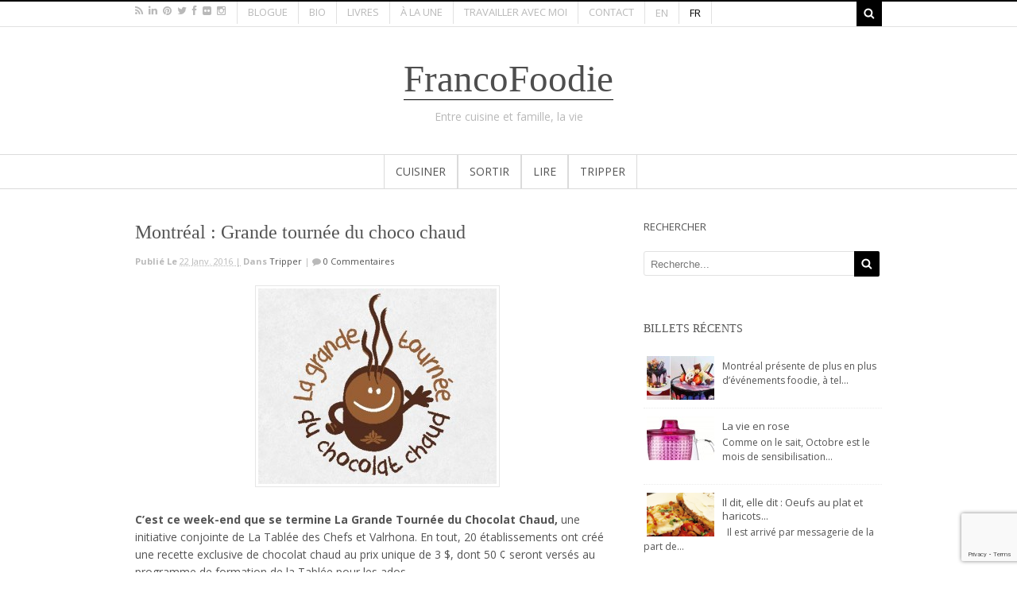

--- FILE ---
content_type: text/html; charset=UTF-8
request_url: https://lynnefaubert.com/fr/2016/01/22/montreal-hot-chocolate-tour/
body_size: 13071
content:
  <!DOCTYPE html>
<html lang="fr-FR"  class="">
<head>
<link rel="shortcut icon" href="https://lynnefaubert.com/wp-content/themes/lynnefaubert/images/Minime.png"/>
<meta charset="UTF-8" />
<title>FrancoFoodie | Montréal : Grande tournée du choco chaud | FrancoFoodie</title>
<meta http-equiv="Content-Type" content="text/html; charset=UTF-8" />
<link rel="pingback" href="https://lynnefaubert.com/xmlrpc.php" />

<!-- Google Webfonts -->
<link href="https://fonts.googleapis.com/css?family=Open+Sans:r,i,b,bi" rel="stylesheet" type="text/css" />

<!-- Woo Custom Typography -->
<style type="text/css">
body, .nutritional p span {font:normal 13px/1.2em Open Sans!important;color:#545454!important;}#top ul.nav li a { font:300 13px/1.6em 'Open Sans', arial, sans-serif;color:#b9b9b9; }
#top ul.nav li.parent > a:after { border-top-color:#b9b9b9;}
#navigation ul.nav li a { font:normal 14px/1em 'Open Sans', arial, sans-serif;color:#545454; !important}
.page .title, .page > .title  { font:normal 24px/1.2em Georgia, serif !important;color:#545454!important;}
.post .title, .post .title h1 a:link, .post .title h1 a:visited { font:normal 24px/1.2em Georgia, serif!important;color:#545454!important;}
.post-meta {  font:300 11px/2em Open Sans!important;color:#b9b9b9!important;}
.entry, .entry p, .blog-list-item-excerpt p { font:300 13px/20px Open Sans!important;color:#545454!important; } h1, h2, h3, h4, h5, h6 { font-family: Open Sans, arial, sans-serif; }
.recipe-info h3 a , .recipe-title ,.menu-tab a { font:300 13px/1em 'Open Sans', arial, sans-serif;color:#545454; }
.widget h3 {  font:300 14px Georgia, serif!important;color:#545454!important; }
.widget p, .widget a, .widget span, .widget li {font:300 13px/1.2em Open Sans;color:#545454!important;}#footer-widgets h3 {  font:300 12px/18px Georgia, serif!important;color:#545454!important; }
#footer-widgets p, #footer-widgets span, #footer-widgets li, #copyright, #credit{font:300 13px/1.2em Open Sans!important;color:#545454!important;}</style>

<!-- All in One SEO Pack 2.3.11.4 by Michael Torbert of Semper Fi Web Design[194,256] -->
<meta name="description"  content="C'est ce week-end que se termine La Grande Tournée du Chocolat Chaud, une initiative conjointe de La Tablée des Chefs et Valrhona. En tout, 20 établissements" />

<meta name="keywords"  content="hot chocolate tour,la grande tournée du chocolat chaud,la tablée des chefs,meilleures chocolateries à montréal,meilleures pâtisseries à montréal,montreal best chocolate stores,montreal best pastries,valrhona" />

<link rel="canonical" href="https://lynnefaubert.com/fr/2016/01/22/montreal-hot-chocolate-tour/" />
<!-- /all in one seo pack -->
<link rel='dns-prefetch' href='//www.google.com' />
<link rel='dns-prefetch' href='//s.w.org' />
<link rel="alternate" type="application/rss+xml" title="FrancoFoodie &raquo; Flux" href="https://lynnefaubert.com/fr/feed/" />
<link rel="alternate" type="application/rss+xml" title="FrancoFoodie &raquo; Flux des commentaires" href="https://lynnefaubert.com/fr/comments/feed/" />
<link rel="alternate" type="application/rss+xml" title="FrancoFoodie &raquo; Montréal : Grande tournée du choco chaud Flux des commentaires" href="https://lynnefaubert.com/fr/2016/01/22/montreal-hot-chocolate-tour/feed/" />
		<script type="text/javascript">
			window._wpemojiSettings = {"baseUrl":"https:\/\/s.w.org\/images\/core\/emoji\/2.2.1\/72x72\/","ext":".png","svgUrl":"https:\/\/s.w.org\/images\/core\/emoji\/2.2.1\/svg\/","svgExt":".svg","source":{"concatemoji":"https:\/\/lynnefaubert.com\/wp-includes\/js\/wp-emoji-release.min.js?ver=4.7.31"}};
			!function(t,a,e){var r,n,i,o=a.createElement("canvas"),l=o.getContext&&o.getContext("2d");function c(t){var e=a.createElement("script");e.src=t,e.defer=e.type="text/javascript",a.getElementsByTagName("head")[0].appendChild(e)}for(i=Array("flag","emoji4"),e.supports={everything:!0,everythingExceptFlag:!0},n=0;n<i.length;n++)e.supports[i[n]]=function(t){var e,a=String.fromCharCode;if(!l||!l.fillText)return!1;switch(l.clearRect(0,0,o.width,o.height),l.textBaseline="top",l.font="600 32px Arial",t){case"flag":return(l.fillText(a(55356,56826,55356,56819),0,0),o.toDataURL().length<3e3)?!1:(l.clearRect(0,0,o.width,o.height),l.fillText(a(55356,57331,65039,8205,55356,57096),0,0),e=o.toDataURL(),l.clearRect(0,0,o.width,o.height),l.fillText(a(55356,57331,55356,57096),0,0),e!==o.toDataURL());case"emoji4":return l.fillText(a(55357,56425,55356,57341,8205,55357,56507),0,0),e=o.toDataURL(),l.clearRect(0,0,o.width,o.height),l.fillText(a(55357,56425,55356,57341,55357,56507),0,0),e!==o.toDataURL()}return!1}(i[n]),e.supports.everything=e.supports.everything&&e.supports[i[n]],"flag"!==i[n]&&(e.supports.everythingExceptFlag=e.supports.everythingExceptFlag&&e.supports[i[n]]);e.supports.everythingExceptFlag=e.supports.everythingExceptFlag&&!e.supports.flag,e.DOMReady=!1,e.readyCallback=function(){e.DOMReady=!0},e.supports.everything||(r=function(){e.readyCallback()},a.addEventListener?(a.addEventListener("DOMContentLoaded",r,!1),t.addEventListener("load",r,!1)):(t.attachEvent("onload",r),a.attachEvent("onreadystatechange",function(){"complete"===a.readyState&&e.readyCallback()})),(r=e.source||{}).concatemoji?c(r.concatemoji):r.wpemoji&&r.twemoji&&(c(r.twemoji),c(r.wpemoji)))}(window,document,window._wpemojiSettings);
		</script>
		<style type="text/css">
img.wp-smiley,
img.emoji {
	display: inline !important;
	border: none !important;
	box-shadow: none !important;
	height: 1em !important;
	width: 1em !important;
	margin: 0 .07em !important;
	vertical-align: -0.1em !important;
	background: none !important;
	padding: 0 !important;
}
</style>
<link rel='stylesheet' id='contact-form-7-css'  href='https://lynnefaubert.com/wp-content/plugins/contact-form-7/includes/css/styles.css?ver=5.1.1' type='text/css' media='all' />
<link rel='stylesheet' id='rs-plugin-settings-css'  href='https://lynnefaubert.com/wp-content/plugins/revslider/public/assets/css/settings.css?ver=5.4.6.3.1' type='text/css' media='all' />
<style id='rs-plugin-settings-inline-css' type='text/css'>
.tp-caption a{color:#ffffff;text-shadow:none;-webkit-transition:all 0.2s ease-out;-moz-transition:all 0.2s ease-out;-o-transition:all 0.2s ease-out;-ms-transition:all 0.2s ease-out;text-decoration:none}.tp-caption a:hover{color:#ffffff}
</style>
<link rel='stylesheet' id='theme-stylesheet-css'  href='https://lynnefaubert.com/wp-content/themes/lynnefaubert/style.css?ver=1.0.7' type='text/css' media='all' />
<link rel='stylesheet' id='woo-layout-css'  href='https://lynnefaubert.com/wp-content/themes/lynnefaubert/css/layout.css?ver=4.7.31' type='text/css' media='all' />
<link rel='stylesheet' id='prettyPhoto-css'  href='https://lynnefaubert.com/wp-content/themes/lynnefaubert/includes/css/prettyPhoto.css?ver=4.7.31' type='text/css' media='all' />
<script type='text/javascript' src='https://lynnefaubert.com/wp-includes/js/jquery/jquery.js?ver=1.12.4'></script>
<script type='text/javascript' src='https://lynnefaubert.com/wp-includes/js/jquery/jquery-migrate.min.js?ver=1.4.1'></script>
<script type='text/javascript' src='https://lynnefaubert.com/wp-content/plugins/revslider/public/assets/js/jquery.themepunch.tools.min.js?ver=5.4.6.3.1'></script>
<script type='text/javascript' src='https://lynnefaubert.com/wp-content/plugins/revslider/public/assets/js/jquery.themepunch.revolution.min.js?ver=5.4.6.3.1'></script>
<link rel='https://api.w.org/' href='https://lynnefaubert.com/fr/wp-json/' />
<link rel="EditURI" type="application/rsd+xml" title="RSD" href="https://lynnefaubert.com/xmlrpc.php?rsd" />
<link rel="wlwmanifest" type="application/wlwmanifest+xml" href="https://lynnefaubert.com/wp-includes/wlwmanifest.xml" /> 
<link rel='prev' title='Paniers de Noël : Mes 10 cadeaux préférés' href='https://lynnefaubert.com/fr/2015/12/12/christmas-basket-my-top-10-food-gifts/' />
<link rel='next' title='Nouveau: Bouchées choco glacées Essence' href='https://lynnefaubert.com/fr/2016/05/29/new-essence-frozen-chocolate-bites/' />
<meta name="generator" content="WordPress 4.7.31" />
<link rel='shortlink' href='https://lynnefaubert.com/fr/?p=13926' />
<link rel="alternate" type="application/json+oembed" href="https://lynnefaubert.com/fr/wp-json/oembed/1.0/embed?url=https%3A%2F%2Flynnefaubert.com%2Ffr%2F2016%2F01%2F22%2Fmontreal-hot-chocolate-tour%2F" />
<link rel="alternate" type="text/xml+oembed" href="https://lynnefaubert.com/fr/wp-json/oembed/1.0/embed?url=https%3A%2F%2Flynnefaubert.com%2Ffr%2F2016%2F01%2F22%2Fmontreal-hot-chocolate-tour%2F&#038;format=xml" />
<link hreflang="en" href="https://lynnefaubert.com/en/2016/01/22/montreal-hot-chocolate-tour/" rel="alternate" />
<link hreflang="fr" href="https://lynnefaubert.com/fr/2016/01/22/montreal-hot-chocolate-tour/" rel="alternate" />
<link hreflang="x-default" href="https://lynnefaubert.com/en/2016/01/22/montreal-hot-chocolate-tour/" rel="alternate" />
<meta name="generator" content="qTranslate-X 3.4.6.8" />

<!-- Theme version -->
<meta name="generator" content="Food And Cook 2.4.3" />
<meta name="generator" content="WooFramework 5.5.5" />

<!-- Woo Shortcodes CSS -->
<link href="https://lynnefaubert.com/wp-content/themes/lynnefaubert/functions/css/shortcodes.css" rel="stylesheet" type="text/css" />

<!-- Custom Stylesheet -->
<link href="https://lynnefaubert.com/wp-content/themes/lynnefaubert/custom.css?v=vasd213213sadasd" rel="stylesheet" type="text/css" />
<script type="text/javascript">
 
 var _gaq = _gaq || [];
 _gaq.push(['_setAccount', 'UA-16120293-1']);
 _gaq.push(['_trackPageview']);
 
 (function() {
    var ga = document.createElement('script'); ga.type = 'text/javascript'; ga.async = true;
    ga.src = ('https:' == document.location.protocol ? 'https://ssl' : 'http://www') + '.google-analytics.com/ga.js';
    var s = document.getElementsByTagName('script')[0]; s.parentNode.insertBefore(ga, s);
 })();
 
</script>

<!-- Google Webfonts -->
<link href="https://fonts.googleapis.com/css?family=Open+Sans:r,i,b,bi" rel="stylesheet" type="text/css" />

<!-- Always force latest IE rendering engine (even in intranet) & Chrome Frame -->
<meta http-equiv="X-UA-Compatible" content="IE=edge,chrome=1" />

<!--  Mobile viewport scale -->
<meta content="initial-scale=1.0, maximum-scale=1.0, user-scalable=yes" name="viewport"/>

<!-- Custom Retina Favicon -->

<!-- Custom CSS Styling -->
<style type="text/css">
</style>
<!--[if lt IE 9]>
<script src="https://lynnefaubert.com/wp-content/themes/lynnefaubert/includes/js/respond-IE.js"></script>
<![endif]-->
		<!-- Facebook Share Meta -->
	<meta property="og:title" content="Montréal : Grande tournée du choco chaud" />
	<meta property="og:image" content="https://lynnefaubert.com/wp-content/uploads/2016/01/logoTournee.jpg" />
	<meta property="og:url" content="https://lynnefaubert.com/fr/2016/01/22/montreal-hot-chocolate-tour/" />
	<meta property="og:description" content="" />
    <!-- Twitter Share Meta -->
    <meta name="twitter:url"	 content="https://lynnefaubert.com/fr/2016/01/22/montreal-hot-chocolate-tour/">
    <meta name="twitter:title"	 content="Montréal : Grande tournée du choco chaud">
    <meta name="twitter:description" content="">
    <meta name="twitter:image"	 content="https://lynnefaubert.com/wp-content/uploads/2016/01/logoTournee.jpg">
	<!--[if lte IE 8]><script src="https://html5shiv.googlecode.com/svn/trunk/html5.js"></script>
<![endif]-->
<script src="https://lynnefaubert.com/wp-content/themes/lynnefaubert/includes/js/libs/modernizr-2.6.1.min.js"></script>
<meta name="generator" content="Powered by Slider Revolution 5.4.6.3.1 - responsive, Mobile-Friendly Slider Plugin for WordPress with comfortable drag and drop interface." />
<script type="text/javascript">function setREVStartSize(e){
				try{ var i=jQuery(window).width(),t=9999,r=0,n=0,l=0,f=0,s=0,h=0;					
					if(e.responsiveLevels&&(jQuery.each(e.responsiveLevels,function(e,f){f>i&&(t=r=f,l=e),i>f&&f>r&&(r=f,n=e)}),t>r&&(l=n)),f=e.gridheight[l]||e.gridheight[0]||e.gridheight,s=e.gridwidth[l]||e.gridwidth[0]||e.gridwidth,h=i/s,h=h>1?1:h,f=Math.round(h*f),"fullscreen"==e.sliderLayout){var u=(e.c.width(),jQuery(window).height());if(void 0!=e.fullScreenOffsetContainer){var c=e.fullScreenOffsetContainer.split(",");if (c) jQuery.each(c,function(e,i){u=jQuery(i).length>0?u-jQuery(i).outerHeight(!0):u}),e.fullScreenOffset.split("%").length>1&&void 0!=e.fullScreenOffset&&e.fullScreenOffset.length>0?u-=jQuery(window).height()*parseInt(e.fullScreenOffset,0)/100:void 0!=e.fullScreenOffset&&e.fullScreenOffset.length>0&&(u-=parseInt(e.fullScreenOffset,0))}f=u}else void 0!=e.minHeight&&f<e.minHeight&&(f=e.minHeight);e.c.closest(".rev_slider_wrapper").css({height:f})					
				}catch(d){console.log("Failure at Presize of Slider:"+d)}
			};</script>
</head>
<body class="post-template-default single single-post postid-13926 single-format-standard chrome alt-style-default two-col-left">
<div id="fb-root"></div>
<script>(function(d, s, id) {
  var js, fjs = d.getElementsByTagName(s)[0];
  if (d.getElementById(id)) return;
  js = d.createElement(s); js.id = id;
  js.src = "//connect.facebook.net/en_US/sdk.js#xfbml=1&version=v2.0";
  fjs.parentNode.insertBefore(js, fjs);
}(document, 'script', 'facebook-jssdk'));</script>
		
		<div id="top">
		<div class="col-full">
			
			<div class="fl">
							  	<div class="social-top">
			  							<a href="https://lynnefaubert.com/fr/feed/" class="icon-rss" title=""></a>
					
										<a href="https://www.linkedin.com/profile/view?id=11502441" class="icon-linkedin" title="linkedin"></a>
					
										<a href="https://www.pinterest.com/francofoodie/" class="icon-pinterest" title="pinterest"></a>
					
										<a href="https://twitter.com/lynnefaubert" class="icon-twitter" title="twitter"></a>
					
										<a href="https://www.facebook.com/MonTerroir" class="icon-facebook" title="facebook"></a>
					
					
										<a href="https://www.flickr.com/photos/francofoodie/" class="icon-flickr" title="flickr"></a>
					
					
										<a href="https://instagram.com/lynnefaubert" class="icon-instagram" title="instagram"></a>
									</div>
			
	 
	 <ul id="top-nav" class="nav fl"><li id="menu-item-2350" class="menu-item menu-item-type-post_type menu-item-object-page menu-item-home menu-item-2350"><a href="https://lynnefaubert.com/fr/">Blogue</a></li>
<li id="menu-item-2186" class="menu-item menu-item-type-post_type menu-item-object-page menu-item-2186"><a href="https://lynnefaubert.com/fr/bio/">Bio</a></li>
<li id="menu-item-2185" class="menu-item menu-item-type-post_type menu-item-object-page menu-item-2185"><a href="https://lynnefaubert.com/fr/livres/">Livres</a></li>
<li id="menu-item-2184" class="menu-item menu-item-type-post_type menu-item-object-page menu-item-2184"><a href="https://lynnefaubert.com/fr/a-la-une/">À la une</a></li>
<li id="menu-item-2183" class="menu-item menu-item-type-post_type menu-item-object-page menu-item-2183"><a href="https://lynnefaubert.com/fr/travailler-avec-moi/">Travailler avec moi</a></li>
<li id="menu-item-2182" class="menu-item menu-item-type-post_type menu-item-object-page menu-item-2182"><a href="https://lynnefaubert.com/fr/contact/">Contact</a></li>
</ul><span class="lang lang-en"><a href="https://lynnefaubert.com/en/2016/01/22/montreal-hot-chocolate-tour/" hreflang="en" title="English">en</a></span><span class="lang lang-fr active"><a href="https://lynnefaubert.com/fr/2016/01/22/montreal-hot-chocolate-tour/" hreflang="fr" title="Français">fr</a></span>				<div class="clear"></div>
			</div>

			<div class="fr">
		         
			
				<form action="https://lynnefaubert.com/fr/" id="top-searchform" method="get">
					        <input type="search" id="top-s" name="s" value="" autocomplete="off" />
					        <input type="submit" value="Search" id="top-searchsubmit" />
					</form>
			</div>
		</div>
	</div><!-- /#top -->

<div id="wrapper">

	    
	 <div id="header" class="col-full">

	 	       
		<div id="logo">
		
			<span class="site-title"><a href="https://lynnefaubert.com/fr/">FrancoFoodie</a></span>
<span class="site-description">Entre cuisine et famille, la vie</span>
			
		</div>


		
         <h3 class="nav-toggle icon-reorder"><a href="#navigation">La navigation</a></h3>

              </div><!-- /#header -->
	<div id="navigation" >
	<div class="col-full">
		<ul id="main-nav" class="nav"><li id="menu-item-2349" class="menu-item menu-item-type-taxonomy menu-item-object-category"><a href="https://lynnefaubert.com/fr/categorie/cuisiner/">Cuisiner</a></li>
<li id="menu-item-2347" class="menu-item menu-item-type-taxonomy menu-item-object-category"><a href="https://lynnefaubert.com/fr/categorie/sortir/">Sortir</a></li>
<li id="menu-item-2346" class="menu-item menu-item-type-taxonomy menu-item-object-category"><a href="https://lynnefaubert.com/fr/categorie/lire/">Lire</a></li>
<li id="menu-item-2348" class="menu-item menu-item-type-taxonomy menu-item-object-category current-post-ancestor current-menu-parent current-post-parent"><a href="https://lynnefaubert.com/fr/categorie/tripper/">Tripper</a></li>
</ul>	</div>	
</div><!-- /#navigation -->


	      
    <!-- #content Starts -->
	    <div id="content" class="col-full">
    
    	<div id="main-sidebar-container">    

            <!-- #main Starts -->
                        <div id="main">                       
<div class="post-13926 post type-post status-publish format-standard has-post-thumbnail hentry category-tripper tag-hot-chocolate-tour tag-la-grande-tournee-du-chocolat-chaud tag-la-table-des-chefs tag-meilleures-chocolateries-a-montreal tag-meilleures-patisseries-a-montreal tag-montreal-best-chocolate-stores tag-montreal-best-pastries tag-valrhona">
<h1 class="title">Montréal : Grande tournée du choco chaud</h1><div class="post-meta"><span class="small">Publié le  </span> <abbr class="date time published" title="2016-01-22T13:04:30+0000">22 janv. 2016 |</abbr>  <span class="small">dans</span> <span class="categories"><a href="https://lynnefaubert.com/fr/categorie/tripper/">Tripper</a></span>  | <div class="icon-comment"> </div><span class="post-comments comments"><a href="https://lynnefaubert.com/fr/2016/01/22/montreal-hot-chocolate-tour/#respond"> 0 Commentaires </a></span> </div>
	<div class="entry">
	    <p><a href="https://lynnefaubert.com/wp-content/uploads/2016/01/logoTournee.jpg"><img class=" size-medium wp-image-13927 aligncenter" src="https://lynnefaubert.com/wp-content/uploads/2016/01/logoTournee-300x246.jpg" alt="logoTournee" width="300" height="246" srcset="https://lynnefaubert.com/wp-content/uploads/2016/01/logoTournee-300x246.jpg 300w, https://lynnefaubert.com/wp-content/uploads/2016/01/logoTournee-60x49.jpg 60w, https://lynnefaubert.com/wp-content/uploads/2016/01/logoTournee-63x53.jpg 63w, https://lynnefaubert.com/wp-content/uploads/2016/01/logoTournee.jpg 540w" sizes="(max-width: 300px) 100vw, 300px" /></a></p>
<p><strong>C&rsquo;est ce week-end que se termine La Grande Tournée du Chocolat Chaud,</strong> une initiative conjointe de La Tablée des Chefs et Valrhona. En tout, 20 établissements ont créé une recette exclusive de chocolat chaud au prix unique de 3 $, dont 50 ¢ seront versés au programme de formation de la Tablée pour les ados.</p>
<p>&nbsp;</p>
<div id="attachment_13928" style="width: 960px" class="wp-caption alignnone"><a href="https://lynnefaubert.com/wp-content/uploads/2016/01/cartetourneechoco.jpg"><img class="wp-image-13928 size-full" src="https://lynnefaubert.com/wp-content/uploads/2016/01/cartetourneechoco.jpg" alt="cartetourneechoco" width="950" height="705" srcset="https://lynnefaubert.com/wp-content/uploads/2016/01/cartetourneechoco.jpg 950w, https://lynnefaubert.com/wp-content/uploads/2016/01/cartetourneechoco-300x223.jpg 300w, https://lynnefaubert.com/wp-content/uploads/2016/01/cartetourneechoco-60x45.jpg 60w" sizes="(max-width: 950px) 100vw, 950px" /></a><p class="wp-caption-text">Trop mimi, la carte interactive en ligne qui guidera vos pas.</p></div>
<p>&nbsp;</p>
<p>Donc, on s&rsquo;habille chaudement et on va se réchauffer les papilles dans les établissements participants : Les Chocolats de Chloé, Pâtisserie Rhubarbe, Fous Desserts, La Tablette de Miss Choco, Première Moisson Mont-Royal, Première Moisson Outremont, Première Moisson Jean-Talon, Première Moisson Dix30, Point G, Juliette et Chocolat, La Fabrique Arhoma, Café Prague, Les Chocolats Geneviève Grandbois, De Farine et d’eau fraîche, Farine, Patrice Pâtissier, Talie Chocolat, Peccadille, Mama Choka, Le Petit Trianon et Les Co’Pains d’Abord sur Rachel.</p>
<p>&nbsp;</p>
<p><a href="https://lynnefaubert.com/wp-content/uploads/2016/01/tassechocochaud.jpg"><img class="aligncenter wp-image-13931 size-full" src="https://lynnefaubert.com/wp-content/uploads/2016/01/tassechocochaud.jpg" alt="tassechocochaud" width="960" height="720" srcset="https://lynnefaubert.com/wp-content/uploads/2016/01/tassechocochaud.jpg 960w, https://lynnefaubert.com/wp-content/uploads/2016/01/tassechocochaud-300x225.jpg 300w, https://lynnefaubert.com/wp-content/uploads/2016/01/tassechocochaud-60x45.jpg 60w" sizes="(max-width: 960px) 100vw, 960px" /></a></p>
<p>La première édition en 2015 avait permis d&rsquo;amasser 1 150 $ pour la Tablée, avec 2 300 chocolats chauds vendus&#8230; et savourés!</p>
<p><strong>FLASH CONCOURS:</strong> Prenez une photo de votre choco chaud, partagez-la sur les médias sociaux avec le hashtag <strong>#lgtchocolatchaud</strong> et vous pourriez gagner 3 kg de chocolat Valrhona. <em>Slurp.</em></p>
<p>***</p>
<p><strong>Infos :</strong></p>
<p><strong>La grande tournée du chocolat chaud, édition 2016</strong></p>
<p>Du 16 au 24 janvier</p>
<p><strong>Coût :</strong> 3 $ par choco chaud</p>
<p><strong>Hashtag :</strong> #lgtchocolatchaud</p>
<p>Pour la liste des adresses et la carte interactive, c&rsquo;est <a title="Tournee" href="https://www.facebook.com/lgtchocolatchaud/" target="_blank">ici</a>.</p>
<p>&nbsp;</p>
	</div><!-- /.entry -->
	<div class="fix"></div>
	<div class="recipe-share content-full">
<h3>
Partager</h3>
<div class="share">
	 <a href="/cdn-cgi/l/email-protection#[base64]" class='eml' title='Email'> </a> 	
<a class="face" href="https://www.facebook.com/sharer/sharer.php?u='https://lynnefaubert.com/fr/2016/01/22/montreal-hot-chocolate-tour/'&t=" target="_blank" onclick="window.open('https://www.facebook.com/sharer/sharer.php?u=' + encodeURIComponent(document.URL) + '&t=' + encodeURIComponent(document.URL)); return false;"></a>
	<a class="twit" href="https://twitter.com/intent/tweet?source='https://lynnefaubert.com/fr/2016/01/22/montreal-hot-chocolate-tour/'&text=:%20'https://lynnefaubert.com/fr/2016/01/22/montreal-hot-chocolate-tour/'&via=lynnefaubert" target="_blank" title="Tweet" onclick="window.open('https://twitter.com/intent/tweet?text=' + encodeURIComponent(document.title) + ':%20'  + encodeURIComponent(document.URL)); return false;"></a>
	<a class="pin" href="https://pinterest.com/pin/create/button/?url='https://lynnefaubert.com/fr/2016/01/22/montreal-hot-chocolate-tour/'&description=" target="_blank" title="Pin it" onclick="window.open('http://pinterest.com/pin/create/button/?url=' + encodeURIComponent(document.URL) + '&description=' +  encodeURIComponent(document.title)); return false;"></a>
	<a class="goo" href="https://plus.google.com/share?url=https://lynnefaubert.com/fr/2016/01/22/montreal-hot-chocolate-tour/" target="_blank" title="Share on Google+" onclick="window.open('https://plus.google.com/share?url=' + encodeURIComponent(document.URL)); return false;"></a>
		

 

 <!--  <a class="rss" href="http://feeds.feedburner.com/CreativeGrease"></a> -->
</div></div>
<div id="related_r"><h2 class="rel-title">Vous aimerez aussi</h2> <div class="hentry post-13771 post type-post status-publish format-standard has-post-thumbnail category-entrees category-cuisiner category-plats-principaux tag-aioli tag-aioli-dressing tag-chardonnay tag-children-approved-salads tag-classic-french-recipes tag-clos-du-bois tag-easy-salads tag-easy-starters tag-lesley-chesterman tag-montreal-gazette tag-nicoise-salad tag-salade-nicoise tag-tuna-salad tag-vegetable-salads">
 
		<div class="recipe-grid-item rec-drop entry-summary entry-content author vcard updated" id="post-13771"  >
					 
					  
															<div class="th-recipe fn">
										 	<div class="snipit">
		   	    				
								 <ul class="recipe-info-page">
		   	    				<li><a href="https://lynnefaubert.com/fr/2015/06/06/summer-vibe-nicoise-salad/"><span>Lire plus</span></a>
		   	    					</li>
					</ul>
					</div>	
			            			<img width="300" height="300" src="https://lynnefaubert.com/wp-content/uploads/2015/05/saladenicoiseMac-300x300.jpg" class="attachment-recipe-listing size-recipe-listing wp-post-image" alt="" srcset="https://lynnefaubert.com/wp-content/uploads/2015/05/saladenicoiseMac-300x300.jpg 300w, https://lynnefaubert.com/wp-content/uploads/2015/05/saladenicoiseMac-150x150.jpg 150w, https://lynnefaubert.com/wp-content/uploads/2015/05/saladenicoiseMac-50x50.jpg 50w, https://lynnefaubert.com/wp-content/uploads/2015/05/saladenicoiseMac-60x60.jpg 60w" sizes="(max-width: 300px) 100vw, 300px" />			            			</div>
			            
				 
					<div class="recipe-info">
						<h3 class="entry-title"><a href="https://lynnefaubert.com/fr/2015/06/06/summer-vibe-nicoise-salad/">Bouffe d&rsquo;été: Salade niçoise </a></h3>								 
					</div>


			 
				 
				</div><!-- end of post div --> 
 </div><!-- /.post -->
 <div class="hentry post-11645 post type-post status-publish format-standard has-post-thumbnail category-cuisiner category-plats-principaux category-type-de-plats tag-beef-bourguignon tag-beef-recipes tag-best-beef-recipes tag-best-beef-stews tag-best-french-recipes tag-best-stews tag-blade-roast-recipes tag-classic-french-cuisine tag-classic-french-recipes tag-classic-recipes tag-cooking-with-red-wine tag-francois-chartier tag-vins-harmonies">
 
		<div class="recipe-grid-item rec-drop entry-summary entry-content author vcard updated" id="post-11645"  >
					 
					  
															<div class="th-recipe fn">
										 	<div class="snipit">
		   	    				
								 <ul class="recipe-info-page">
		   	    				<li><a href="https://lynnefaubert.com/fr/2015/02/06/classic-beef-bourguignon/"><span>Lire plus</span></a>
		   	    					</li>
					</ul>
					</div>	
			            			<img width="300" height="300" src="https://lynnefaubert.com/wp-content/uploads/2015/02/boeufbourguignonbol-300x300.jpg" class="attachment-recipe-listing size-recipe-listing wp-post-image" alt="" srcset="https://lynnefaubert.com/wp-content/uploads/2015/02/boeufbourguignonbol-300x300.jpg 300w, https://lynnefaubert.com/wp-content/uploads/2015/02/boeufbourguignonbol-150x150.jpg 150w, https://lynnefaubert.com/wp-content/uploads/2015/02/boeufbourguignonbol-50x50.jpg 50w, https://lynnefaubert.com/wp-content/uploads/2015/02/boeufbourguignonbol-60x60.jpg 60w" sizes="(max-width: 300px) 100vw, 300px" />			            			</div>
			            
				 
					<div class="recipe-info">
						<h3 class="entry-title"><a href="https://lynnefaubert.com/fr/2015/02/06/classic-beef-bourguignon/">Bœuf bourguignon classique </a></h3>								 
					</div>


			 
				 
				</div><!-- end of post div --> 
 </div><!-- /.post -->
 <div class="hentry post-6389 post type-post status-publish format-standard has-post-thumbnail category-tripper tag-bob-le-chef tag-breads tag-camino tag-chocolate-powder tag-dark-chocolate tag-emmer-wheat tag-exhibits tag-expo-manger-sante-et-vivre-vert tag-fair-trade-chocolate tag-grains tag-greek-yoghurt tag-green-living tag-halal tag-healthy-eating tag-hot-chocolate tag-joel-legendre tag-kosher tag-laure-waridel tag-montreal-events tag-olympic-krema-yoghurt tag-organic tag-premiere-moisson tag-salon tag-sol-cuisine tag-sylvie-frechette tag-thermomix tag-vegan-burgers">
 
		<div class="recipe-grid-item rec-drop entry-summary entry-content author vcard updated" id="post-6389"  >
					 
					  
															<div class="th-recipe fn">
										 	<div class="snipit">
		   	    				
								 <ul class="recipe-info-page">
		   	    				<li><a href="https://lynnefaubert.com/fr/2014/03/13/events-healthy-eating-and-green-living-salon/"><span>Lire plus</span></a>
		   	    					</li>
					</ul>
					</div>	
			            			<img width="259" height="207" src="https://lynnefaubert.com/wp-content/uploads/2014/11/259x257.jpg" class="attachment-recipe-listing size-recipe-listing wp-post-image" alt="" srcset="https://lynnefaubert.com/wp-content/uploads/2014/11/259x257.jpg 259w, https://lynnefaubert.com/wp-content/uploads/2014/11/259x257-60x47.jpg 60w, https://lynnefaubert.com/wp-content/uploads/2014/11/259x257-132x104.jpg 132w" sizes="(max-width: 259px) 100vw, 259px" />			            			</div>
			            
				 
					<div class="recipe-info">
						<h3 class="entry-title"><a href="https://lynnefaubert.com/fr/2014/03/13/events-healthy-eating-and-green-living-salon/">Salons: Expo Manger santé et vivre vert </a></h3>								 
					</div>


			 
				 
				</div><!-- end of post div --> 
 </div><!-- /.post -->
<div class='fix'></div></div>		<div id="connect" >
		<h3> </h3>

		<div class="col-left">
			<p> </p>

			
			
						<div class="social">
		   				   		<a href="https://lynnefaubert.com/fr/feed/" class="icon-rss" title="RSS"></a>

		   				   		<a href="https://twitter.com/lynnefaubert" class="icon-twitter" title="Twitter"></a>

		   				   		<a href="https://www.facebook.com/MonTerroir" class="icon-facebook" title="Facebook"></a>

		   				   		 <a href="https://www.flickr.com/photos/francofoodie/" class="icon-flickr" title="Flickr"></a> 

		   				   		<a href="https://www.linkedin.com/profile/view?id=11502441" class="icon-linkedin" title="LinkedIn"></a>

		   				   		<a href="https://www.pinterest.com/francofoodie/" class="icon-pinterest" title="Pinterest"></a>

		   				   		 <a href="https://instagram.com/lynnefaubert" class="icon-instagram" title="Instagram"></a> 

							</div>
			
		</div><!-- col-left -->

				<div class="related-posts col-right">
			<h4>Articles similaires:</h4>
			<div class="woo-sc-related-posts">
<ul>
<li class="post-id-14123">

<a href="https://lynnefaubert.com/fr/2016/11/28/14123/" title="" class="related-title"><span></span></a>
</li>
<li class="post-id-14100">

<a href="https://lynnefaubert.com/fr/2016/10/02/la-vie-en-rose/" title="La vie en rose" class="related-title"><span>La vie en rose</span></a>
</li>
<li class="post-id-13994">

<a href="https://lynnefaubert.com/fr/2016/07/05/new-bec-sodas/" title="Nouveau : Bec Sodas" class="related-title"><span>Nouveau : Bec Sodas</span></a>
</li>
<li class="post-id-13943">

<a href="https://lynnefaubert.com/fr/2016/05/29/new-essence-frozen-chocolate-bites/" title="Nouveau: Bouchées choco glacées Essence" class="related-title"><span>Nouveau: Bouchées choco glacées Essence</span></a>
</li>
<li class="post-id-13893">

<a href="https://lynnefaubert.com/fr/2015/12/12/christmas-basket-my-top-10-food-gifts/" title="Paniers de Noël : Mes 10 cadeaux préférés" class="related-title"><span>Paniers de Noël : Mes 10 cadeaux préférés</span></a>
</li>
</ul>
<div class="fix"></div><!--/.fix-->
</div><!--/.woo-sc-related-posts-->		</div><!-- col-right -->
		
    <div class="fix"></div>
	</div>
	<div class="post-utility"><p class="tags icon"><a href="https://lynnefaubert.com/fr/tag/hot-chocolate-tour/" rel="tag">Hot Chocolate Tour</a>, <a href="https://lynnefaubert.com/fr/tag/la-grande-tournee-du-chocolat-chaud/" rel="tag">La Grande Tournée du chocolat chaud</a>, <a href="https://lynnefaubert.com/fr/tag/la-tabl%c3%a9e-des-chefs/" rel="tag">La Tablée des chefs</a>, <a href="https://lynnefaubert.com/fr/tag/meilleures-chocolateries-a-montreal/" rel="tag">meilleures chocolateries à Montréal</a>, <a href="https://lynnefaubert.com/fr/tag/meilleures-patisseries-a-montreal/" rel="tag">meilleures pâtisseries à Montréal</a>, <a href="https://lynnefaubert.com/fr/tag/montreal-best-chocolate-stores/" rel="tag">Montreal best chocolate stores</a>, <a href="https://lynnefaubert.com/fr/tag/montreal-best-pastries/" rel="tag">Montreal best pastries</a>, <a href="https://lynnefaubert.com/fr/tag/valrhona/" rel="tag">Valrhona</a></p> </div>

</div><!-- /.post -->
<div id="comments"><h5 class="nocomments">Pas encore de commentaires.</h5></div>	<div id="respond" class="comment-respond">
		<h3 id="reply-title" class="comment-reply-title">Laisser un commentaire <small><a rel="nofollow" id="cancel-comment-reply-link" href="/fr/2016/01/22/montreal-hot-chocolate-tour/#respond" style="display:none;">Cliquez ici pour annuler la réponse.</a></small></h3>			<form action="https://lynnefaubert.com/wp-comments-post.php" method="post" id="commentform" class="comment-form">
				<p class="comment-form-comment"><label class="hide" for="comment">Commentaire</label> <textarea tabindex="4" id="comment" name="comment" cols="50" rows="10" maxlength="65525" aria-required="true" required="required"></textarea></p><p class="comment-form-author"><input placeholder="Name" id="author" name="author" type="text" class="txt" tabindex="1" value="" size="30" aria-required='true' /><label for="author">Nom <span class="required">(requis)</span></label> </p>
<p class="comment-form-email"><input placeholder="Email" id="email" name="email" type="text" class="txt" tabindex="2" value="" size="30" aria-required='true' /><label for="email">Courriel (ne sera pas publié) <span class="required">(requis)</span></label> </p>
<p class="comment-form-url"><input placeholder="Website" id="url" name="url" type="text" class="txt" tabindex="3" value="" size="30" /><label for="url">Site Web</label></p>
<p class="form-submit"><input name="submit" type="submit" id="submit" class="submit" value="Envoyer" /> <input type='hidden' name='comment_post_ID' value='13926' id='comment_post_ID' />
<input type='hidden' name='comment_parent' id='comment_parent' value='0' />
</p><p style="display: none;"><input type="hidden" id="akismet_comment_nonce" name="akismet_comment_nonce" value="c1e02de753" /></p><p style="display: none;"><input type="hidden" id="ak_js" name="ak_js" value="152"/></p>			</form>
			</div><!-- #respond -->
	     
            </div><!-- /#main -->
                
            								<div id="sidebar">
			<div id="woo_search-4" class="widget widget_woo_search"><h3 class="title"><span>Rechercher</span></h3><div class="search_main">
    <form method="get" class="searchform" action="https://lynnefaubert.com/fr/" >
        <input type="text" class="field s" name="s" value="Recherche..." onfocus="if (this.value == 'Recherche...') {this.value = '';}" onblur="if (this.value == '') {this.value = 'Recherche...';}" />
        <input type="image" src="https://lynnefaubert.com/wp-content/themes/lynnefaubert/images/search.png" alt="Recherche" class="submit" name="submit" /> <br>

        
    </form>    
    <div class="fix"></div>
</div>
</div><div id="recent_recipe_sidebar_widget-4" class="widget Recent_Recipe_Sidebar_Widget"><h3>Billets  récents </h3>

						<ul class="recent-posts-sidebar"><li>
		<a href="https://lynnefaubert.com/fr/2016/11/28/14123/#" class="img-box"><img width="85" height="100" src="https://lynnefaubert.com/wp-content/uploads/2016/11/15037341_1329140693792328_6725824600408378285_n-85x100.jpg" class="attachment-recent-sidebar-thumb size-recent-sidebar-thumb wp-post-image" alt="" /></a>
		<h5><a href="https://lynnefaubert.com/fr/2016/11/28/14123/#"></a></h5>
		<p>Montréal présente de plus en plus d&rsquo;événements foodie, à tel...</p>
</li>			                         						
<li>
		<a href="https://lynnefaubert.com/fr/2016/10/02/la-vie-en-rose/#" class="img-box"><img width="85" height="100" src="https://lynnefaubert.com/wp-content/uploads/2016/09/1.POPCUPPINreduit-85x100.jpg" class="attachment-recent-sidebar-thumb size-recent-sidebar-thumb wp-post-image" alt="" /></a>
		<h5><a href="https://lynnefaubert.com/fr/2016/10/02/la-vie-en-rose/#">La vie en rose</a></h5>
		<p>Comme on le sait, Octobre est le mois de sensibilisation...</p>
</li>			                         						
<li>
		<a href="https://lynnefaubert.com/fr/2016/07/27/he-says-she-says-baked-egg-popped-beans/#" class="img-box"><img width="85" height="100" src="https://lynnefaubert.com/wp-content/uploads/2016/07/IMG_1882-85x100.png" class="attachment-recent-sidebar-thumb size-recent-sidebar-thumb wp-post-image" alt="" /></a>
		<h5><a href="https://lynnefaubert.com/fr/2016/07/27/he-says-she-says-baked-egg-popped-beans/#">Il dit, elle dit : Oeufs au plat et haricots...</a></h5>
		<p>&nbsp; Il est arrivé par messagerie de la part de...</p>
</li>			                         						
<li>
		<a href="https://lynnefaubert.com/fr/2016/07/17/he-says-she-says-tomato-mango-salad/#" class="img-box"><img width="85" height="100" src="https://lynnefaubert.com/wp-content/uploads/2016/07/IMG_1869-85x100.png" class="attachment-recent-sidebar-thumb size-recent-sidebar-thumb wp-post-image" alt="" /></a>
		<h5><a href="https://lynnefaubert.com/fr/2016/07/17/he-says-she-says-tomato-mango-salad/#">Il dit, elle dit: Salade de tomate et de mangue</a></h5>
		<p>&nbsp; Si vous avez comme l&rsquo;impression que je vire tomate,...</p>
</li>			                         						
</ul></div><div id="tag_cloud-3" class="widget widget_tag_cloud"><h3 class="title"><span>Tags</span></h3><div class="tagcloud"><a href='https://lynnefaubert.com/fr/tag/publicite/' class='tag-link-3501 tag-link-position-1' title='9 sujets' style='font-size: 12.052631578947pt;'>Advertising</a>
<a href='https://lynnefaubert.com/fr/tag/best-canadian-cookbooks/' class='tag-link-5241 tag-link-position-2' title='6 sujets' style='font-size: 9.2894736842105pt;'>best Canadian cookbooks</a>
<a href='https://lynnefaubert.com/fr/tag/best-montreal-restaurants/' class='tag-link-4564 tag-link-position-3' title='5 sujets' style='font-size: 8pt;'>best Montreal restaurants</a>
<a href='https://lynnefaubert.com/fr/tag/best-quebec-cookbooks/' class='tag-link-5237 tag-link-position-4' title='6 sujets' style='font-size: 9.2894736842105pt;'>best Québec cookbooks</a>
<a href='https://lynnefaubert.com/fr/tag/chicken/' class='tag-link-3470 tag-link-position-5' title='5 sujets' style='font-size: 8pt;'>chicken</a>
<a href='https://lynnefaubert.com/fr/tag/chocolate/' class='tag-link-3744 tag-link-position-6' title='5 sujets' style='font-size: 8pt;'>chocolate</a>
<a href='https://lynnefaubert.com/fr/tag/cilantro/' class='tag-link-3833 tag-link-position-7' title='6 sujets' style='font-size: 9.2894736842105pt;'>cilantro</a>
<a href='https://lynnefaubert.com/fr/tag/concours/' class='tag-link-3563 tag-link-position-8' title='10 sujets' style='font-size: 12.789473684211pt;'>contest</a>
<a href='https://lynnefaubert.com/fr/tag/livre/' class='tag-link-3415 tag-link-position-9' title='16 sujets' style='font-size: 16.289473684211pt;'>cookbook</a>
<a href='https://lynnefaubert.com/fr/tag/cookbooks-2/' class='tag-link-3801 tag-link-position-10' title='6 sujets' style='font-size: 9.2894736842105pt;'>cookbooks</a>
<a href='https://lynnefaubert.com/fr/tag/coup-de-pouce/' class='tag-link-3484 tag-link-position-11' title='7 sujets' style='font-size: 10.210526315789pt;'>Coup de Pouce</a>
<a href='https://lynnefaubert.com/fr/tag/curry/' class='tag-link-3698 tag-link-position-12' title='6 sujets' style='font-size: 9.2894736842105pt;'>curry</a>
<a href='https://lynnefaubert.com/fr/tag/danny-st-pierre/' class='tag-link-3813 tag-link-position-13' title='6 sujets' style='font-size: 9.2894736842105pt;'>Danny St-Pierre</a>
<a href='https://lynnefaubert.com/fr/tag/family-recipes/' class='tag-link-3831 tag-link-position-14' title='13 sujets' style='font-size: 14.815789473684pt;'>family recipes</a>
<a href='https://lynnefaubert.com/fr/tag/feta/' class='tag-link-3714 tag-link-position-15' title='5 sujets' style='font-size: 8pt;'>feta</a>
<a href='https://lynnefaubert.com/fr/tag/french-copywriting/' class='tag-link-4019 tag-link-position-16' title='9 sujets' style='font-size: 12.052631578947pt;'>French copywriting</a>
<a href='https://lynnefaubert.com/fr/tag/genevieve-grandbois/' class='tag-link-4544 tag-link-position-17' title='7 sujets' style='font-size: 10.210526315789pt;'>Geneviève Grandbois</a>
<a href='https://lynnefaubert.com/fr/tag/giovanni-apollo/' class='tag-link-3931 tag-link-position-18' title='6 sujets' style='font-size: 9.2894736842105pt;'>Giovanni Apollo</a>
<a href='https://lynnefaubert.com/fr/tag/healthy-eating/' class='tag-link-4212 tag-link-position-19' title='7 sujets' style='font-size: 10.210526315789pt;'>healthy eating</a>
<a href='https://lynnefaubert.com/fr/tag/honey-2/' class='tag-link-3702 tag-link-position-20' title='5 sujets' style='font-size: 8pt;'>honey</a>
<a href='https://lynnefaubert.com/fr/tag/iga/' class='tag-link-3718 tag-link-position-21' title='6 sujets' style='font-size: 9.2894736842105pt;'>IGA</a>
<a href='https://lynnefaubert.com/fr/tag/cuisine-italienne/' class='tag-link-3456 tag-link-position-22' title='6 sujets' style='font-size: 9.2894736842105pt;'>Italian cuisine</a>
<a href='https://lynnefaubert.com/fr/tag/jamie-oliver/' class='tag-link-4144 tag-link-position-23' title='5 sujets' style='font-size: 8pt;'>Jamie Oliver</a>
<a href='https://lynnefaubert.com/fr/tag/jerome-ferrer/' class='tag-link-3807 tag-link-position-24' title='7 sujets' style='font-size: 10.210526315789pt;'>Jérôme Ferrer</a>
<a href='https://lynnefaubert.com/fr/tag/laurentians/' class='tag-link-3723 tag-link-position-25' title='5 sujets' style='font-size: 8pt;'>Laurentians</a>
<a href='https://lynnefaubert.com/fr/tag/magazine/' class='tag-link-3423 tag-link-position-26' title='6 sujets' style='font-size: 9.2894736842105pt;'>magazine</a>
<a href='https://lynnefaubert.com/fr/tag/maple-syrup/' class='tag-link-4187 tag-link-position-27' title='9 sujets' style='font-size: 12.052631578947pt;'>maple syrup</a>
<a href='https://lynnefaubert.com/fr/tag/marcella-hazan/' class='tag-link-3678 tag-link-position-28' title='6 sujets' style='font-size: 9.2894736842105pt;'>Marcella Hazan</a>
<a href='https://lynnefaubert.com/fr/tag/montreal/' class='tag-link-3724 tag-link-position-29' title='18 sujets' style='font-size: 17.210526315789pt;'>Montreal</a>
<a href='https://lynnefaubert.com/fr/tag/vieux-montreal/' class='tag-link-3521 tag-link-position-30' title='5 sujets' style='font-size: 8pt;'>Old Montreal</a>
<a href='https://lynnefaubert.com/fr/tag/olive-oil/' class='tag-link-4308 tag-link-position-31' title='5 sujets' style='font-size: 8pt;'>olive oil</a>
<a href='https://lynnefaubert.com/fr/tag/pasta/' class='tag-link-3601 tag-link-position-32' title='6 sujets' style='font-size: 9.2894736842105pt;'>pasta</a>
<a href='https://lynnefaubert.com/fr/tag/procter-gamble/' class='tag-link-3581 tag-link-position-33' title='5 sujets' style='font-size: 8pt;'>Procter &amp; Gamble</a>
<a href='https://lynnefaubert.com/fr/tag/quebec/' class='tag-link-3486 tag-link-position-34' title='29 sujets' style='font-size: 20.894736842105pt;'>québec</a>
<a href='https://lynnefaubert.com/fr/tag/quebec-cookbooks/' class='tag-link-5236 tag-link-position-35' title='6 sujets' style='font-size: 9.2894736842105pt;'>Québec cookbooks</a>
<a href='https://lynnefaubert.com/fr/tag/recettes/' class='tag-link-3418 tag-link-position-36' title='6 sujets' style='font-size: 9.2894736842105pt;'>Recettes</a>
<a href='https://lynnefaubert.com/fr/tag/recipe/' class='tag-link-3481 tag-link-position-37' title='34 sujets' style='font-size: 22pt;'>recipe</a>
<a href='https://lynnefaubert.com/fr/tag/review/' class='tag-link-3758 tag-link-position-38' title='7 sujets' style='font-size: 10.210526315789pt;'>review</a>
<a href='https://lynnefaubert.com/fr/tag/saq/' class='tag-link-3748 tag-link-position-39' title='5 sujets' style='font-size: 8pt;'>SAQ</a>
<a href='https://lynnefaubert.com/fr/tag/soup-2/' class='tag-link-3695 tag-link-position-40' title='8 sujets' style='font-size: 11.131578947368pt;'>soup</a>
<a href='https://lynnefaubert.com/fr/tag/stefano-faita/' class='tag-link-3822 tag-link-position-41' title='10 sujets' style='font-size: 12.789473684211pt;'>Stefano Faita</a>
<a href='https://lynnefaubert.com/fr/tag/tomato/' class='tag-link-3680 tag-link-position-42' title='11 sujets' style='font-size: 13.526315789474pt;'>tomatoes</a>
<a href='https://lynnefaubert.com/fr/tag/site-web/' class='tag-link-2025 tag-link-position-43' title='8 sujets' style='font-size: 11.131578947368pt;'>website</a>
<a href='https://lynnefaubert.com/fr/tag/where-to-eat-in-montreal/' class='tag-link-2981 tag-link-position-44' title='7 sujets' style='font-size: 10.210526315789pt;'>where to eat in Montreal</a>
<a href='https://lynnefaubert.com/fr/tag/a-la-bonne-franquette/' class='tag-link-3728 tag-link-position-45' title='8 sujets' style='font-size: 11.131578947368pt;'>À la bonne franquette</a></div>
</div>				</div><!-- /#sidebar -->

		</div><!-- /#main-sidebar-container -->         

		
    </div><!-- /#content -->
	  <a href="#" class="go-top"><div class="icon-chevron-up"></div></a>

	
 <div id="footer-wrap">
 
<div id="footer-widgets" class="col-full col-3">
				
		
	<div class="block footer-widget-1">
    	<div id="nav_menu-3" class="widget widget_nav_menu"><div class="menu-footer-container"><ul id="menu-footer" class="menu"><li id="menu-item-2208" class="menu-item menu-item-type-post_type menu-item-object-page menu-item-2208"><a href="https://lynnefaubert.com/fr/contact/">Contact</a></li>
<li id="menu-item-2209" class="menu-item menu-item-type-post_type menu-item-object-page menu-item-2209"><a href="https://lynnefaubert.com/fr/mon-portfolio/">Mon portfolio</a></li>
<li id="menu-item-2305" class="menu-item menu-item-type-post_type menu-item-object-page menu-item-2305"><a href="https://lynnefaubert.com/fr/services/">Services</a></li>
<li id="menu-item-2210" class="menu-item menu-item-type-post_type menu-item-object-page menu-item-2210"><a href="https://lynnefaubert.com/fr/travailler-avec-moi/">Travailler avec moi</a></li>
<li id="menu-item-2353" class="menu-item menu-item-type-post_type menu-item-object-page menu-item-2353"><a href="https://lynnefaubert.com/fr/reproduction-des-contenus/">Reproduction des contenus</a></li>
<li id="menu-item-2354" class="menu-item menu-item-type-post_type menu-item-object-page menu-item-2354"><a href="https://lynnefaubert.com/fr/politique-editoriale/">Politique éditoriale</a></li>
</ul></div></div>    
	</div>	        

				
		
	<div class="block footer-widget-2">
    	<h3>Billets  récents </h3>
						<ul class="recent-posts">												<li>
														<a href="https://lynnefaubert.com/fr/2016/11/28/14123/#" class="img-box"><img width="60" height="60" src="https://lynnefaubert.com/wp-content/uploads/2016/11/15037341_1329140693792328_6725824600408378285_n-60x60.jpg" class="attachment-recent-thumb size-recent-thumb wp-post-image" alt="" srcset="https://lynnefaubert.com/wp-content/uploads/2016/11/15037341_1329140693792328_6725824600408378285_n-60x60.jpg 60w, https://lynnefaubert.com/wp-content/uploads/2016/11/15037341_1329140693792328_6725824600408378285_n-150x150.jpg 150w, https://lynnefaubert.com/wp-content/uploads/2016/11/15037341_1329140693792328_6725824600408378285_n-300x300.jpg 300w, https://lynnefaubert.com/wp-content/uploads/2016/11/15037341_1329140693792328_6725824600408378285_n-50x50.jpg 50w, https://lynnefaubert.com/wp-content/uploads/2016/11/15037341_1329140693792328_6725824600408378285_n.jpg 960w" sizes="(max-width: 60px) 100vw, 60px" /></a>
														<h5><a href="https://lynnefaubert.com/fr/2016/11/28/14123/#"></a></h5>
														 <div class"desc">Montréal présente de plus en plus d&rsquo;événements...												</li>			                         						
																							<li>
														<a href="https://lynnefaubert.com/fr/2016/10/02/la-vie-en-rose/#" class="img-box"><img width="60" height="60" src="https://lynnefaubert.com/wp-content/uploads/2016/09/1.POPCUPPINreduit-60x60.jpg" class="attachment-recent-thumb size-recent-thumb wp-post-image" alt="" srcset="https://lynnefaubert.com/wp-content/uploads/2016/09/1.POPCUPPINreduit-60x60.jpg 60w, https://lynnefaubert.com/wp-content/uploads/2016/09/1.POPCUPPINreduit-150x150.jpg 150w, https://lynnefaubert.com/wp-content/uploads/2016/09/1.POPCUPPINreduit-50x50.jpg 50w, https://lynnefaubert.com/wp-content/uploads/2016/09/1.POPCUPPINreduit-300x300.jpg 300w" sizes="(max-width: 60px) 100vw, 60px" /></a>
														<h5><a href="https://lynnefaubert.com/fr/2016/10/02/la-vie-en-rose/#">La vie en rose</a></h5>
														 <div class"desc">Comme on le sait, Octobre est le...												</li>			                         						
																							<li>
														<a href="https://lynnefaubert.com/fr/2016/07/27/he-says-she-says-baked-egg-popped-beans/#" class="img-box"><img width="60" height="60" src="https://lynnefaubert.com/wp-content/uploads/2016/07/IMG_1882-60x60.png" class="attachment-recent-thumb size-recent-thumb wp-post-image" alt="" srcset="https://lynnefaubert.com/wp-content/uploads/2016/07/IMG_1882-60x60.png 60w, https://lynnefaubert.com/wp-content/uploads/2016/07/IMG_1882-150x150.png 150w, https://lynnefaubert.com/wp-content/uploads/2016/07/IMG_1882-50x50.png 50w, https://lynnefaubert.com/wp-content/uploads/2016/07/IMG_1882-300x300.png 300w" sizes="(max-width: 60px) 100vw, 60px" /></a>
														<h5><a href="https://lynnefaubert.com/fr/2016/07/27/he-says-she-says-baked-egg-popped-beans/#">Il dit, elle dit...</a></h5>
														 <div class"desc">&nbsp; Il est arrivé par messagerie de...												</li>			                         						
											</ul>    
	</div>	        

				
		
	<div class="block footer-widget-3">
    	<div id="text-3" class="widget widget_text"><h3>Facebook</h3>			<div class="textwidget"><div class="fb-like-box" data-href="https://www.facebook.com/MonTerroir" data-colorscheme="light" data-show-faces="false" data-header="true" data-stream="false" data-show-border="false"></div></div>
		</div><div id="woo_subscribe-7" class="widget widget_woo_subscribe">		<div id="connect" >
		<h3>Suivez-Moi</h3>

		<div >
			<p> </p>

			
			
						<div class="social">
		   				   		<a href="https://lynnefaubert.com/fr/feed/" class="icon-rss" title="RSS"></a>

		   				   		<a href="https://twitter.com/lynnefaubert" class="icon-twitter" title="Twitter"></a>

		   				   		<a href="https://www.facebook.com/MonTerroir" class="icon-facebook" title="Facebook"></a>

		   				   		 <a href="https://www.flickr.com/photos/francofoodie/" class="icon-flickr" title="Flickr"></a> 

		   				   		<a href="https://www.linkedin.com/profile/view?id=11502441" class="icon-linkedin" title="LinkedIn"></a>

		   				   		<a href="https://www.pinterest.com/francofoodie/" class="icon-pinterest" title="Pinterest"></a>

		   				   		 <a href="https://instagram.com/lynnefaubert" class="icon-instagram" title="Instagram"></a> 

							</div>
			
		</div><!-- col-left -->

		
    <div class="fix"></div>
	</div>
	</div>    
	</div>	        

		<div class="fix"></div>
</div><!--/#footer-widgets-->
	<div id="footer-wrap-bottom">
		<div id="footer" class="col-full">
	
				    
	    
			<div id="copyright" class="col-left">
			<p>
			&copy; 2026 FrancoFoodie. 
				 Tous droits réservés.				 </p>
			</div>

		</div><!-- /#footer  -->
	</div>
</div>
   

	
	</div><!-- /#wrapper -->
	<div class="fix"></div><!--/.fix-->
		<script data-cfasync="false" src="/cdn-cgi/scripts/5c5dd728/cloudflare-static/email-decode.min.js"></script><script type='text/javascript' src='https://lynnefaubert.com/wp-includes/js/comment-reply.min.js?ver=4.7.31'></script>
<script type='text/javascript'>
/* <![CDATA[ */
var wpcf7 = {"apiSettings":{"root":"https:\/\/lynnefaubert.com\/fr\/wp-json\/contact-form-7\/v1","namespace":"contact-form-7\/v1"}};
/* ]]> */
</script>
<script type='text/javascript' src='https://lynnefaubert.com/wp-content/plugins/contact-form-7/includes/js/scripts.js?ver=5.1.1'></script>
<script type='text/javascript' src='https://www.google.com/recaptcha/api.js?render=6LcRzOEcAAAAAOP6Ered3kV58p2ctykU_NXG_Hi-&#038;ver=3.0'></script>
<script type='text/javascript' src='https://lynnefaubert.com/wp-content/themes/lynnefaubert/includes/js/third-party.js?ver=4.7.31'></script>
<script type='text/javascript' src='https://lynnefaubert.com/wp-content/themes/lynnefaubert/includes/js/jquery.flexslider-min.js?ver=4.7.31'></script>
<script type='text/javascript' src='https://lynnefaubert.com/wp-content/themes/lynnefaubert/includes/js/jquery.sidr.min.js?ver=4.7.31'></script>
<script type='text/javascript' src='https://lynnefaubert.com/wp-content/themes/lynnefaubert/includes/js/jquery.fitvids.js?ver=4.7.31'></script>
<script type='text/javascript' src='https://lynnefaubert.com/wp-content/themes/lynnefaubert/includes/js/jquery.tiptip.min.js?ver=4.7.31'></script>
<script type='text/javascript' src='https://lynnefaubert.com/wp-content/themes/lynnefaubert/includes/js/jquery.ba-throttle-debounce.min.js?ver=4.7.31'></script>
<script type='text/javascript' src='https://lynnefaubert.com/wp-content/themes/lynnefaubert/includes/js/jquery.leanModal.min.js?ver=4.7.31'></script>
<script type='text/javascript' src='https://lynnefaubert.com/wp-content/themes/lynnefaubert/includes/js/jquery.validate.js?ver=1.5.2'></script>
<script type='text/javascript' src='https://lynnefaubert.com/wp-content/themes/lynnefaubert/includes/js/jquery.form.js?ver=2.9.3'></script>
<script type='text/javascript' src='https://lynnefaubert.com/wp-content/themes/lynnefaubert/includes/js/jquery.easing.1.3.js?ver=1.3'></script>
<script type='text/javascript' src='https://lynnefaubert.com/wp-content/themes/lynnefaubert/includes/js/jquery.nivo.slider.js?ver=2.7.1'></script>
<script type='text/javascript' src='https://lynnefaubert.com/wp-content/themes/lynnefaubert/includes/js/accordion-slider.js?ver=1.0'></script>
<script type='text/javascript' src='https://lynnefaubert.com/wp-content/themes/lynnefaubert/includes/js/jquery-ui-1.9.2.custom.js?ver=1.9.2'></script>
<script type='text/javascript' src='https://lynnefaubert.com/wp-content/themes/lynnefaubert/includes/js/script.js?ver=1.0'></script>
<script type='text/javascript' src='https://lynnefaubert.com/wp-content/themes/lynnefaubert/includes/js/general.js?ver=4.7.31'></script>
<script type='text/javascript' src='https://lynnefaubert.com/wp-includes/js/wp-embed.min.js?ver=4.7.31'></script>
<script async="async" type='text/javascript' src='https://lynnefaubert.com/wp-content/plugins/akismet/_inc/form.js?ver=4.1'></script>
<script type="text/javascript">
( function( grecaptcha, sitekey ) {

	var wpcf7recaptcha = {
		execute: function() {
			grecaptcha.execute(
				sitekey,
				{ action: 'homepage' }
			).then( function( token ) {
				var forms = document.getElementsByTagName( 'form' );

				for ( var i = 0; i < forms.length; i++ ) {
					var fields = forms[ i ].getElementsByTagName( 'input' );

					for ( var j = 0; j < fields.length; j++ ) {
						var field = fields[ j ];

						if ( 'g-recaptcha-response' === field.getAttribute( 'name' ) ) {
							field.setAttribute( 'value', token );
							break;
						}
					}
				}
			} );
		}
	};

	grecaptcha.ready( wpcf7recaptcha.execute );

	document.addEventListener( 'wpcf7submit', wpcf7recaptcha.execute, false );

} )( grecaptcha, '6LcRzOEcAAAAAOP6Ered3kV58p2ctykU_NXG_Hi-' );
</script>
	<script defer src="https://static.cloudflareinsights.com/beacon.min.js/vcd15cbe7772f49c399c6a5babf22c1241717689176015" integrity="sha512-ZpsOmlRQV6y907TI0dKBHq9Md29nnaEIPlkf84rnaERnq6zvWvPUqr2ft8M1aS28oN72PdrCzSjY4U6VaAw1EQ==" data-cf-beacon='{"version":"2024.11.0","token":"42c67e2ae340495186157726526de82f","r":1,"server_timing":{"name":{"cfCacheStatus":true,"cfEdge":true,"cfExtPri":true,"cfL4":true,"cfOrigin":true,"cfSpeedBrain":true},"location_startswith":null}}' crossorigin="anonymous"></script>
</body>
</html>

--- FILE ---
content_type: text/html; charset=utf-8
request_url: https://www.google.com/recaptcha/api2/anchor?ar=1&k=6LcRzOEcAAAAAOP6Ered3kV58p2ctykU_NXG_Hi-&co=aHR0cHM6Ly9seW5uZWZhdWJlcnQuY29tOjQ0Mw..&hl=en&v=N67nZn4AqZkNcbeMu4prBgzg&size=invisible&anchor-ms=20000&execute-ms=30000&cb=8lglszyttdqk
body_size: 48887
content:
<!DOCTYPE HTML><html dir="ltr" lang="en"><head><meta http-equiv="Content-Type" content="text/html; charset=UTF-8">
<meta http-equiv="X-UA-Compatible" content="IE=edge">
<title>reCAPTCHA</title>
<style type="text/css">
/* cyrillic-ext */
@font-face {
  font-family: 'Roboto';
  font-style: normal;
  font-weight: 400;
  font-stretch: 100%;
  src: url(//fonts.gstatic.com/s/roboto/v48/KFO7CnqEu92Fr1ME7kSn66aGLdTylUAMa3GUBHMdazTgWw.woff2) format('woff2');
  unicode-range: U+0460-052F, U+1C80-1C8A, U+20B4, U+2DE0-2DFF, U+A640-A69F, U+FE2E-FE2F;
}
/* cyrillic */
@font-face {
  font-family: 'Roboto';
  font-style: normal;
  font-weight: 400;
  font-stretch: 100%;
  src: url(//fonts.gstatic.com/s/roboto/v48/KFO7CnqEu92Fr1ME7kSn66aGLdTylUAMa3iUBHMdazTgWw.woff2) format('woff2');
  unicode-range: U+0301, U+0400-045F, U+0490-0491, U+04B0-04B1, U+2116;
}
/* greek-ext */
@font-face {
  font-family: 'Roboto';
  font-style: normal;
  font-weight: 400;
  font-stretch: 100%;
  src: url(//fonts.gstatic.com/s/roboto/v48/KFO7CnqEu92Fr1ME7kSn66aGLdTylUAMa3CUBHMdazTgWw.woff2) format('woff2');
  unicode-range: U+1F00-1FFF;
}
/* greek */
@font-face {
  font-family: 'Roboto';
  font-style: normal;
  font-weight: 400;
  font-stretch: 100%;
  src: url(//fonts.gstatic.com/s/roboto/v48/KFO7CnqEu92Fr1ME7kSn66aGLdTylUAMa3-UBHMdazTgWw.woff2) format('woff2');
  unicode-range: U+0370-0377, U+037A-037F, U+0384-038A, U+038C, U+038E-03A1, U+03A3-03FF;
}
/* math */
@font-face {
  font-family: 'Roboto';
  font-style: normal;
  font-weight: 400;
  font-stretch: 100%;
  src: url(//fonts.gstatic.com/s/roboto/v48/KFO7CnqEu92Fr1ME7kSn66aGLdTylUAMawCUBHMdazTgWw.woff2) format('woff2');
  unicode-range: U+0302-0303, U+0305, U+0307-0308, U+0310, U+0312, U+0315, U+031A, U+0326-0327, U+032C, U+032F-0330, U+0332-0333, U+0338, U+033A, U+0346, U+034D, U+0391-03A1, U+03A3-03A9, U+03B1-03C9, U+03D1, U+03D5-03D6, U+03F0-03F1, U+03F4-03F5, U+2016-2017, U+2034-2038, U+203C, U+2040, U+2043, U+2047, U+2050, U+2057, U+205F, U+2070-2071, U+2074-208E, U+2090-209C, U+20D0-20DC, U+20E1, U+20E5-20EF, U+2100-2112, U+2114-2115, U+2117-2121, U+2123-214F, U+2190, U+2192, U+2194-21AE, U+21B0-21E5, U+21F1-21F2, U+21F4-2211, U+2213-2214, U+2216-22FF, U+2308-230B, U+2310, U+2319, U+231C-2321, U+2336-237A, U+237C, U+2395, U+239B-23B7, U+23D0, U+23DC-23E1, U+2474-2475, U+25AF, U+25B3, U+25B7, U+25BD, U+25C1, U+25CA, U+25CC, U+25FB, U+266D-266F, U+27C0-27FF, U+2900-2AFF, U+2B0E-2B11, U+2B30-2B4C, U+2BFE, U+3030, U+FF5B, U+FF5D, U+1D400-1D7FF, U+1EE00-1EEFF;
}
/* symbols */
@font-face {
  font-family: 'Roboto';
  font-style: normal;
  font-weight: 400;
  font-stretch: 100%;
  src: url(//fonts.gstatic.com/s/roboto/v48/KFO7CnqEu92Fr1ME7kSn66aGLdTylUAMaxKUBHMdazTgWw.woff2) format('woff2');
  unicode-range: U+0001-000C, U+000E-001F, U+007F-009F, U+20DD-20E0, U+20E2-20E4, U+2150-218F, U+2190, U+2192, U+2194-2199, U+21AF, U+21E6-21F0, U+21F3, U+2218-2219, U+2299, U+22C4-22C6, U+2300-243F, U+2440-244A, U+2460-24FF, U+25A0-27BF, U+2800-28FF, U+2921-2922, U+2981, U+29BF, U+29EB, U+2B00-2BFF, U+4DC0-4DFF, U+FFF9-FFFB, U+10140-1018E, U+10190-1019C, U+101A0, U+101D0-101FD, U+102E0-102FB, U+10E60-10E7E, U+1D2C0-1D2D3, U+1D2E0-1D37F, U+1F000-1F0FF, U+1F100-1F1AD, U+1F1E6-1F1FF, U+1F30D-1F30F, U+1F315, U+1F31C, U+1F31E, U+1F320-1F32C, U+1F336, U+1F378, U+1F37D, U+1F382, U+1F393-1F39F, U+1F3A7-1F3A8, U+1F3AC-1F3AF, U+1F3C2, U+1F3C4-1F3C6, U+1F3CA-1F3CE, U+1F3D4-1F3E0, U+1F3ED, U+1F3F1-1F3F3, U+1F3F5-1F3F7, U+1F408, U+1F415, U+1F41F, U+1F426, U+1F43F, U+1F441-1F442, U+1F444, U+1F446-1F449, U+1F44C-1F44E, U+1F453, U+1F46A, U+1F47D, U+1F4A3, U+1F4B0, U+1F4B3, U+1F4B9, U+1F4BB, U+1F4BF, U+1F4C8-1F4CB, U+1F4D6, U+1F4DA, U+1F4DF, U+1F4E3-1F4E6, U+1F4EA-1F4ED, U+1F4F7, U+1F4F9-1F4FB, U+1F4FD-1F4FE, U+1F503, U+1F507-1F50B, U+1F50D, U+1F512-1F513, U+1F53E-1F54A, U+1F54F-1F5FA, U+1F610, U+1F650-1F67F, U+1F687, U+1F68D, U+1F691, U+1F694, U+1F698, U+1F6AD, U+1F6B2, U+1F6B9-1F6BA, U+1F6BC, U+1F6C6-1F6CF, U+1F6D3-1F6D7, U+1F6E0-1F6EA, U+1F6F0-1F6F3, U+1F6F7-1F6FC, U+1F700-1F7FF, U+1F800-1F80B, U+1F810-1F847, U+1F850-1F859, U+1F860-1F887, U+1F890-1F8AD, U+1F8B0-1F8BB, U+1F8C0-1F8C1, U+1F900-1F90B, U+1F93B, U+1F946, U+1F984, U+1F996, U+1F9E9, U+1FA00-1FA6F, U+1FA70-1FA7C, U+1FA80-1FA89, U+1FA8F-1FAC6, U+1FACE-1FADC, U+1FADF-1FAE9, U+1FAF0-1FAF8, U+1FB00-1FBFF;
}
/* vietnamese */
@font-face {
  font-family: 'Roboto';
  font-style: normal;
  font-weight: 400;
  font-stretch: 100%;
  src: url(//fonts.gstatic.com/s/roboto/v48/KFO7CnqEu92Fr1ME7kSn66aGLdTylUAMa3OUBHMdazTgWw.woff2) format('woff2');
  unicode-range: U+0102-0103, U+0110-0111, U+0128-0129, U+0168-0169, U+01A0-01A1, U+01AF-01B0, U+0300-0301, U+0303-0304, U+0308-0309, U+0323, U+0329, U+1EA0-1EF9, U+20AB;
}
/* latin-ext */
@font-face {
  font-family: 'Roboto';
  font-style: normal;
  font-weight: 400;
  font-stretch: 100%;
  src: url(//fonts.gstatic.com/s/roboto/v48/KFO7CnqEu92Fr1ME7kSn66aGLdTylUAMa3KUBHMdazTgWw.woff2) format('woff2');
  unicode-range: U+0100-02BA, U+02BD-02C5, U+02C7-02CC, U+02CE-02D7, U+02DD-02FF, U+0304, U+0308, U+0329, U+1D00-1DBF, U+1E00-1E9F, U+1EF2-1EFF, U+2020, U+20A0-20AB, U+20AD-20C0, U+2113, U+2C60-2C7F, U+A720-A7FF;
}
/* latin */
@font-face {
  font-family: 'Roboto';
  font-style: normal;
  font-weight: 400;
  font-stretch: 100%;
  src: url(//fonts.gstatic.com/s/roboto/v48/KFO7CnqEu92Fr1ME7kSn66aGLdTylUAMa3yUBHMdazQ.woff2) format('woff2');
  unicode-range: U+0000-00FF, U+0131, U+0152-0153, U+02BB-02BC, U+02C6, U+02DA, U+02DC, U+0304, U+0308, U+0329, U+2000-206F, U+20AC, U+2122, U+2191, U+2193, U+2212, U+2215, U+FEFF, U+FFFD;
}
/* cyrillic-ext */
@font-face {
  font-family: 'Roboto';
  font-style: normal;
  font-weight: 500;
  font-stretch: 100%;
  src: url(//fonts.gstatic.com/s/roboto/v48/KFO7CnqEu92Fr1ME7kSn66aGLdTylUAMa3GUBHMdazTgWw.woff2) format('woff2');
  unicode-range: U+0460-052F, U+1C80-1C8A, U+20B4, U+2DE0-2DFF, U+A640-A69F, U+FE2E-FE2F;
}
/* cyrillic */
@font-face {
  font-family: 'Roboto';
  font-style: normal;
  font-weight: 500;
  font-stretch: 100%;
  src: url(//fonts.gstatic.com/s/roboto/v48/KFO7CnqEu92Fr1ME7kSn66aGLdTylUAMa3iUBHMdazTgWw.woff2) format('woff2');
  unicode-range: U+0301, U+0400-045F, U+0490-0491, U+04B0-04B1, U+2116;
}
/* greek-ext */
@font-face {
  font-family: 'Roboto';
  font-style: normal;
  font-weight: 500;
  font-stretch: 100%;
  src: url(//fonts.gstatic.com/s/roboto/v48/KFO7CnqEu92Fr1ME7kSn66aGLdTylUAMa3CUBHMdazTgWw.woff2) format('woff2');
  unicode-range: U+1F00-1FFF;
}
/* greek */
@font-face {
  font-family: 'Roboto';
  font-style: normal;
  font-weight: 500;
  font-stretch: 100%;
  src: url(//fonts.gstatic.com/s/roboto/v48/KFO7CnqEu92Fr1ME7kSn66aGLdTylUAMa3-UBHMdazTgWw.woff2) format('woff2');
  unicode-range: U+0370-0377, U+037A-037F, U+0384-038A, U+038C, U+038E-03A1, U+03A3-03FF;
}
/* math */
@font-face {
  font-family: 'Roboto';
  font-style: normal;
  font-weight: 500;
  font-stretch: 100%;
  src: url(//fonts.gstatic.com/s/roboto/v48/KFO7CnqEu92Fr1ME7kSn66aGLdTylUAMawCUBHMdazTgWw.woff2) format('woff2');
  unicode-range: U+0302-0303, U+0305, U+0307-0308, U+0310, U+0312, U+0315, U+031A, U+0326-0327, U+032C, U+032F-0330, U+0332-0333, U+0338, U+033A, U+0346, U+034D, U+0391-03A1, U+03A3-03A9, U+03B1-03C9, U+03D1, U+03D5-03D6, U+03F0-03F1, U+03F4-03F5, U+2016-2017, U+2034-2038, U+203C, U+2040, U+2043, U+2047, U+2050, U+2057, U+205F, U+2070-2071, U+2074-208E, U+2090-209C, U+20D0-20DC, U+20E1, U+20E5-20EF, U+2100-2112, U+2114-2115, U+2117-2121, U+2123-214F, U+2190, U+2192, U+2194-21AE, U+21B0-21E5, U+21F1-21F2, U+21F4-2211, U+2213-2214, U+2216-22FF, U+2308-230B, U+2310, U+2319, U+231C-2321, U+2336-237A, U+237C, U+2395, U+239B-23B7, U+23D0, U+23DC-23E1, U+2474-2475, U+25AF, U+25B3, U+25B7, U+25BD, U+25C1, U+25CA, U+25CC, U+25FB, U+266D-266F, U+27C0-27FF, U+2900-2AFF, U+2B0E-2B11, U+2B30-2B4C, U+2BFE, U+3030, U+FF5B, U+FF5D, U+1D400-1D7FF, U+1EE00-1EEFF;
}
/* symbols */
@font-face {
  font-family: 'Roboto';
  font-style: normal;
  font-weight: 500;
  font-stretch: 100%;
  src: url(//fonts.gstatic.com/s/roboto/v48/KFO7CnqEu92Fr1ME7kSn66aGLdTylUAMaxKUBHMdazTgWw.woff2) format('woff2');
  unicode-range: U+0001-000C, U+000E-001F, U+007F-009F, U+20DD-20E0, U+20E2-20E4, U+2150-218F, U+2190, U+2192, U+2194-2199, U+21AF, U+21E6-21F0, U+21F3, U+2218-2219, U+2299, U+22C4-22C6, U+2300-243F, U+2440-244A, U+2460-24FF, U+25A0-27BF, U+2800-28FF, U+2921-2922, U+2981, U+29BF, U+29EB, U+2B00-2BFF, U+4DC0-4DFF, U+FFF9-FFFB, U+10140-1018E, U+10190-1019C, U+101A0, U+101D0-101FD, U+102E0-102FB, U+10E60-10E7E, U+1D2C0-1D2D3, U+1D2E0-1D37F, U+1F000-1F0FF, U+1F100-1F1AD, U+1F1E6-1F1FF, U+1F30D-1F30F, U+1F315, U+1F31C, U+1F31E, U+1F320-1F32C, U+1F336, U+1F378, U+1F37D, U+1F382, U+1F393-1F39F, U+1F3A7-1F3A8, U+1F3AC-1F3AF, U+1F3C2, U+1F3C4-1F3C6, U+1F3CA-1F3CE, U+1F3D4-1F3E0, U+1F3ED, U+1F3F1-1F3F3, U+1F3F5-1F3F7, U+1F408, U+1F415, U+1F41F, U+1F426, U+1F43F, U+1F441-1F442, U+1F444, U+1F446-1F449, U+1F44C-1F44E, U+1F453, U+1F46A, U+1F47D, U+1F4A3, U+1F4B0, U+1F4B3, U+1F4B9, U+1F4BB, U+1F4BF, U+1F4C8-1F4CB, U+1F4D6, U+1F4DA, U+1F4DF, U+1F4E3-1F4E6, U+1F4EA-1F4ED, U+1F4F7, U+1F4F9-1F4FB, U+1F4FD-1F4FE, U+1F503, U+1F507-1F50B, U+1F50D, U+1F512-1F513, U+1F53E-1F54A, U+1F54F-1F5FA, U+1F610, U+1F650-1F67F, U+1F687, U+1F68D, U+1F691, U+1F694, U+1F698, U+1F6AD, U+1F6B2, U+1F6B9-1F6BA, U+1F6BC, U+1F6C6-1F6CF, U+1F6D3-1F6D7, U+1F6E0-1F6EA, U+1F6F0-1F6F3, U+1F6F7-1F6FC, U+1F700-1F7FF, U+1F800-1F80B, U+1F810-1F847, U+1F850-1F859, U+1F860-1F887, U+1F890-1F8AD, U+1F8B0-1F8BB, U+1F8C0-1F8C1, U+1F900-1F90B, U+1F93B, U+1F946, U+1F984, U+1F996, U+1F9E9, U+1FA00-1FA6F, U+1FA70-1FA7C, U+1FA80-1FA89, U+1FA8F-1FAC6, U+1FACE-1FADC, U+1FADF-1FAE9, U+1FAF0-1FAF8, U+1FB00-1FBFF;
}
/* vietnamese */
@font-face {
  font-family: 'Roboto';
  font-style: normal;
  font-weight: 500;
  font-stretch: 100%;
  src: url(//fonts.gstatic.com/s/roboto/v48/KFO7CnqEu92Fr1ME7kSn66aGLdTylUAMa3OUBHMdazTgWw.woff2) format('woff2');
  unicode-range: U+0102-0103, U+0110-0111, U+0128-0129, U+0168-0169, U+01A0-01A1, U+01AF-01B0, U+0300-0301, U+0303-0304, U+0308-0309, U+0323, U+0329, U+1EA0-1EF9, U+20AB;
}
/* latin-ext */
@font-face {
  font-family: 'Roboto';
  font-style: normal;
  font-weight: 500;
  font-stretch: 100%;
  src: url(//fonts.gstatic.com/s/roboto/v48/KFO7CnqEu92Fr1ME7kSn66aGLdTylUAMa3KUBHMdazTgWw.woff2) format('woff2');
  unicode-range: U+0100-02BA, U+02BD-02C5, U+02C7-02CC, U+02CE-02D7, U+02DD-02FF, U+0304, U+0308, U+0329, U+1D00-1DBF, U+1E00-1E9F, U+1EF2-1EFF, U+2020, U+20A0-20AB, U+20AD-20C0, U+2113, U+2C60-2C7F, U+A720-A7FF;
}
/* latin */
@font-face {
  font-family: 'Roboto';
  font-style: normal;
  font-weight: 500;
  font-stretch: 100%;
  src: url(//fonts.gstatic.com/s/roboto/v48/KFO7CnqEu92Fr1ME7kSn66aGLdTylUAMa3yUBHMdazQ.woff2) format('woff2');
  unicode-range: U+0000-00FF, U+0131, U+0152-0153, U+02BB-02BC, U+02C6, U+02DA, U+02DC, U+0304, U+0308, U+0329, U+2000-206F, U+20AC, U+2122, U+2191, U+2193, U+2212, U+2215, U+FEFF, U+FFFD;
}
/* cyrillic-ext */
@font-face {
  font-family: 'Roboto';
  font-style: normal;
  font-weight: 900;
  font-stretch: 100%;
  src: url(//fonts.gstatic.com/s/roboto/v48/KFO7CnqEu92Fr1ME7kSn66aGLdTylUAMa3GUBHMdazTgWw.woff2) format('woff2');
  unicode-range: U+0460-052F, U+1C80-1C8A, U+20B4, U+2DE0-2DFF, U+A640-A69F, U+FE2E-FE2F;
}
/* cyrillic */
@font-face {
  font-family: 'Roboto';
  font-style: normal;
  font-weight: 900;
  font-stretch: 100%;
  src: url(//fonts.gstatic.com/s/roboto/v48/KFO7CnqEu92Fr1ME7kSn66aGLdTylUAMa3iUBHMdazTgWw.woff2) format('woff2');
  unicode-range: U+0301, U+0400-045F, U+0490-0491, U+04B0-04B1, U+2116;
}
/* greek-ext */
@font-face {
  font-family: 'Roboto';
  font-style: normal;
  font-weight: 900;
  font-stretch: 100%;
  src: url(//fonts.gstatic.com/s/roboto/v48/KFO7CnqEu92Fr1ME7kSn66aGLdTylUAMa3CUBHMdazTgWw.woff2) format('woff2');
  unicode-range: U+1F00-1FFF;
}
/* greek */
@font-face {
  font-family: 'Roboto';
  font-style: normal;
  font-weight: 900;
  font-stretch: 100%;
  src: url(//fonts.gstatic.com/s/roboto/v48/KFO7CnqEu92Fr1ME7kSn66aGLdTylUAMa3-UBHMdazTgWw.woff2) format('woff2');
  unicode-range: U+0370-0377, U+037A-037F, U+0384-038A, U+038C, U+038E-03A1, U+03A3-03FF;
}
/* math */
@font-face {
  font-family: 'Roboto';
  font-style: normal;
  font-weight: 900;
  font-stretch: 100%;
  src: url(//fonts.gstatic.com/s/roboto/v48/KFO7CnqEu92Fr1ME7kSn66aGLdTylUAMawCUBHMdazTgWw.woff2) format('woff2');
  unicode-range: U+0302-0303, U+0305, U+0307-0308, U+0310, U+0312, U+0315, U+031A, U+0326-0327, U+032C, U+032F-0330, U+0332-0333, U+0338, U+033A, U+0346, U+034D, U+0391-03A1, U+03A3-03A9, U+03B1-03C9, U+03D1, U+03D5-03D6, U+03F0-03F1, U+03F4-03F5, U+2016-2017, U+2034-2038, U+203C, U+2040, U+2043, U+2047, U+2050, U+2057, U+205F, U+2070-2071, U+2074-208E, U+2090-209C, U+20D0-20DC, U+20E1, U+20E5-20EF, U+2100-2112, U+2114-2115, U+2117-2121, U+2123-214F, U+2190, U+2192, U+2194-21AE, U+21B0-21E5, U+21F1-21F2, U+21F4-2211, U+2213-2214, U+2216-22FF, U+2308-230B, U+2310, U+2319, U+231C-2321, U+2336-237A, U+237C, U+2395, U+239B-23B7, U+23D0, U+23DC-23E1, U+2474-2475, U+25AF, U+25B3, U+25B7, U+25BD, U+25C1, U+25CA, U+25CC, U+25FB, U+266D-266F, U+27C0-27FF, U+2900-2AFF, U+2B0E-2B11, U+2B30-2B4C, U+2BFE, U+3030, U+FF5B, U+FF5D, U+1D400-1D7FF, U+1EE00-1EEFF;
}
/* symbols */
@font-face {
  font-family: 'Roboto';
  font-style: normal;
  font-weight: 900;
  font-stretch: 100%;
  src: url(//fonts.gstatic.com/s/roboto/v48/KFO7CnqEu92Fr1ME7kSn66aGLdTylUAMaxKUBHMdazTgWw.woff2) format('woff2');
  unicode-range: U+0001-000C, U+000E-001F, U+007F-009F, U+20DD-20E0, U+20E2-20E4, U+2150-218F, U+2190, U+2192, U+2194-2199, U+21AF, U+21E6-21F0, U+21F3, U+2218-2219, U+2299, U+22C4-22C6, U+2300-243F, U+2440-244A, U+2460-24FF, U+25A0-27BF, U+2800-28FF, U+2921-2922, U+2981, U+29BF, U+29EB, U+2B00-2BFF, U+4DC0-4DFF, U+FFF9-FFFB, U+10140-1018E, U+10190-1019C, U+101A0, U+101D0-101FD, U+102E0-102FB, U+10E60-10E7E, U+1D2C0-1D2D3, U+1D2E0-1D37F, U+1F000-1F0FF, U+1F100-1F1AD, U+1F1E6-1F1FF, U+1F30D-1F30F, U+1F315, U+1F31C, U+1F31E, U+1F320-1F32C, U+1F336, U+1F378, U+1F37D, U+1F382, U+1F393-1F39F, U+1F3A7-1F3A8, U+1F3AC-1F3AF, U+1F3C2, U+1F3C4-1F3C6, U+1F3CA-1F3CE, U+1F3D4-1F3E0, U+1F3ED, U+1F3F1-1F3F3, U+1F3F5-1F3F7, U+1F408, U+1F415, U+1F41F, U+1F426, U+1F43F, U+1F441-1F442, U+1F444, U+1F446-1F449, U+1F44C-1F44E, U+1F453, U+1F46A, U+1F47D, U+1F4A3, U+1F4B0, U+1F4B3, U+1F4B9, U+1F4BB, U+1F4BF, U+1F4C8-1F4CB, U+1F4D6, U+1F4DA, U+1F4DF, U+1F4E3-1F4E6, U+1F4EA-1F4ED, U+1F4F7, U+1F4F9-1F4FB, U+1F4FD-1F4FE, U+1F503, U+1F507-1F50B, U+1F50D, U+1F512-1F513, U+1F53E-1F54A, U+1F54F-1F5FA, U+1F610, U+1F650-1F67F, U+1F687, U+1F68D, U+1F691, U+1F694, U+1F698, U+1F6AD, U+1F6B2, U+1F6B9-1F6BA, U+1F6BC, U+1F6C6-1F6CF, U+1F6D3-1F6D7, U+1F6E0-1F6EA, U+1F6F0-1F6F3, U+1F6F7-1F6FC, U+1F700-1F7FF, U+1F800-1F80B, U+1F810-1F847, U+1F850-1F859, U+1F860-1F887, U+1F890-1F8AD, U+1F8B0-1F8BB, U+1F8C0-1F8C1, U+1F900-1F90B, U+1F93B, U+1F946, U+1F984, U+1F996, U+1F9E9, U+1FA00-1FA6F, U+1FA70-1FA7C, U+1FA80-1FA89, U+1FA8F-1FAC6, U+1FACE-1FADC, U+1FADF-1FAE9, U+1FAF0-1FAF8, U+1FB00-1FBFF;
}
/* vietnamese */
@font-face {
  font-family: 'Roboto';
  font-style: normal;
  font-weight: 900;
  font-stretch: 100%;
  src: url(//fonts.gstatic.com/s/roboto/v48/KFO7CnqEu92Fr1ME7kSn66aGLdTylUAMa3OUBHMdazTgWw.woff2) format('woff2');
  unicode-range: U+0102-0103, U+0110-0111, U+0128-0129, U+0168-0169, U+01A0-01A1, U+01AF-01B0, U+0300-0301, U+0303-0304, U+0308-0309, U+0323, U+0329, U+1EA0-1EF9, U+20AB;
}
/* latin-ext */
@font-face {
  font-family: 'Roboto';
  font-style: normal;
  font-weight: 900;
  font-stretch: 100%;
  src: url(//fonts.gstatic.com/s/roboto/v48/KFO7CnqEu92Fr1ME7kSn66aGLdTylUAMa3KUBHMdazTgWw.woff2) format('woff2');
  unicode-range: U+0100-02BA, U+02BD-02C5, U+02C7-02CC, U+02CE-02D7, U+02DD-02FF, U+0304, U+0308, U+0329, U+1D00-1DBF, U+1E00-1E9F, U+1EF2-1EFF, U+2020, U+20A0-20AB, U+20AD-20C0, U+2113, U+2C60-2C7F, U+A720-A7FF;
}
/* latin */
@font-face {
  font-family: 'Roboto';
  font-style: normal;
  font-weight: 900;
  font-stretch: 100%;
  src: url(//fonts.gstatic.com/s/roboto/v48/KFO7CnqEu92Fr1ME7kSn66aGLdTylUAMa3yUBHMdazQ.woff2) format('woff2');
  unicode-range: U+0000-00FF, U+0131, U+0152-0153, U+02BB-02BC, U+02C6, U+02DA, U+02DC, U+0304, U+0308, U+0329, U+2000-206F, U+20AC, U+2122, U+2191, U+2193, U+2212, U+2215, U+FEFF, U+FFFD;
}

</style>
<link rel="stylesheet" type="text/css" href="https://www.gstatic.com/recaptcha/releases/N67nZn4AqZkNcbeMu4prBgzg/styles__ltr.css">
<script nonce="k_jrrfydv8vgk080dS0Nxg" type="text/javascript">window['__recaptcha_api'] = 'https://www.google.com/recaptcha/api2/';</script>
<script type="text/javascript" src="https://www.gstatic.com/recaptcha/releases/N67nZn4AqZkNcbeMu4prBgzg/recaptcha__en.js" nonce="k_jrrfydv8vgk080dS0Nxg">
      
    </script></head>
<body><div id="rc-anchor-alert" class="rc-anchor-alert"></div>
<input type="hidden" id="recaptcha-token" value="[base64]">
<script type="text/javascript" nonce="k_jrrfydv8vgk080dS0Nxg">
      recaptcha.anchor.Main.init("[\x22ainput\x22,[\x22bgdata\x22,\x22\x22,\[base64]/[base64]/[base64]/ZyhXLGgpOnEoW04sMjEsbF0sVywwKSxoKSxmYWxzZSxmYWxzZSl9Y2F0Y2goayl7RygzNTgsVyk/[base64]/[base64]/[base64]/[base64]/[base64]/[base64]/[base64]/bmV3IEJbT10oRFswXSk6dz09Mj9uZXcgQltPXShEWzBdLERbMV0pOnc9PTM/bmV3IEJbT10oRFswXSxEWzFdLERbMl0pOnc9PTQ/[base64]/[base64]/[base64]/[base64]/[base64]\\u003d\x22,\[base64]\\u003d\\u003d\x22,\[base64]/woPDn8O5woQnwp7DiMKhwrbCiMKYVT4IwqzChlHDi1AiwqvCisKjwpY/EsKjw5dcAMKqwrMMA8KvwqDCpcKgXMOkFcKiw5nCnUrDqsKNw6onVsOBKsK/WsOSw6nCrcO1PcOyYzbDiiQsw5hlw6LDqMODK8O4EMOGAsOKH04sRQPCjBjCm8KVJCBew6cLw7PDlUNDNRLCvjxMZsOLI8ORw4nDqsOCwqnCtATCgE7Dil9Uw4fCtifCpMOiwp3DkjzDj8Klwpd/w5Nvw60Iw7oqOS/CsgfDtXU9w4HCixBmG8OMwoYEwo5pM8K/w7zCnMOqGsKtwrjDiRPCijTCpQLDhsKzFxE+wql+fWIOwoPDlmoRIi/Cg8KLM8KZJUHDscOaV8O9ccKSU1XDhQHCvMOzQW82bsOfR8KBwrnDi0vDo2UWwo7DlMOXTMOVw43Cj1PDrcOTw6vDjMKePsO+wqHDlQRFw5lWM8Kjw67DrWdiXWPDmAtAw6HCnsKoccOBw4zDk8K1PMKkw7RSQsOxYMKJP8KrGlA+wolpwrlKwpRcwr/DmHRCwotPUW7Cp2gjwo7Dp8OwCQwuS2F5ajzDlMOwwo/Dli54w5U+DxpLJmBywpQzS1IUL10FKFHClD58w53DtyDCnMK1w43CrEJPPkUJwqTDmHXChMOlw7ZNw4VTw6XDn8Kowqc/WA/Cs8KnwoIAwop3wqrClsKyw5rDildJazB8w7JFG0kVRCPDmcKawqt4eFNWc0Qxwr3CnEXDuXzDlgnCnD/Do8KRQCoFw7bDpB1Uw53ChcOYAg3DhcOXeMK+wrZ3SsK6w4BVOBXDrm7DnXfDsFpXwrx/w6crb8K/w7kfwq11MhVkw7vCtjnDsksvw6xAainClcKpVjIJwoIWS8Oab8Ogwp3DucKteV1swpElwr0oN8OHw5I9F8K/[base64]/Cv8KdwrFdw6hiwoMQHsKmCsKJwqbDqBHCpQMqw4R0FX7CvcK8wp10QHJfG8Knwr46X8O9amFtw44sw4dlJHnCgMO3w6HCnMOMDC9Jw5XDnsKGwr3DjyzCjTXCuVDCscOmw6Zhw4hlw4LDvhDCpRwgwrkMbXDDq8OlCyjDiMKdBAPCncOheMKlfA/[base64]/Dr8KMw4fDhMOmwojDscOGwqXCrVpsK8KVw4g0dwAUw6fCiiLDoMOFw7HDksK0VcOWwojCosKgwo3CsVthw4cPdMOUw7hCwo0ewoTDmMOYSUDCn0/DgA9WwphUTsOtwpnCv8KOJsOYw4PDjsOEw7FBGCDDgMKnwpPCucOQYwXCuF5rwq3DmScjw7PCpnfCvR1/XlQ5eMO+Pn9KdknDhULCm8OlwrLCqcOVE1PCs3LCuR8eeSnCqsOww7dGwpV5wr1xw6paQx/ChlrDrMOQVcO5IcK3TRAAwoHCrFUlw5vCplrCvcOaacOAQQXCksO9wqPDksKqw7Yjw4/[base64]/wrHCnCJGH8OLKSvDj2s9SnHDlsKoQ2HCg8Okw6tQwqnCjcKiJMOPaQvDpsOiGlBiPnA/UcOmLVUxw75GBsOYw6TCgX5yD0fClz/CjD8kdsKOwoh8dW4XRyLCp8Kcw5orB8KdUsOBYzdqw4Z6wqLCsQjCjMKiwpnDh8KTw5PDrSY/wp/Ck3UYwqjDg8KKH8Kow77Cs8K4fmTDkMKvZcKfEcKpw6RUNsOqRWDDocKqGhTDucOSwpfDrsOGB8Kuw77DmX7CscOhbsKPwpABIw/Dt8OgN8O9wqhVwpFBw4MxNMKXanMywrZPw7dCPsOjw4LDg0YlYcOXSHcawpLCq8OZw4QUwrkTwr8WwpLDqsKJd8OSKsO8wpZOwq/CrGjCvcOeTX1/acK8DMKuDwx2d2jDn8KYfsKswrkcG8Kbw7g9w4BpwrxpbsKIwqPCicOwwqsUJMOQb8O8czrDncK+wpfDgMKwwpfCml57BcKFwoTCvlgNw6zDjMKSPsOGw7/CssO3ZEhKw5jCkTUvwpzCrsK/J38wDcKgFRjCqMKEwqfDtwBaOcKlDmfDoMK6cB54S8OSZnVvw6/CpnktwoFsJl3CkcKxwrTDk8Ouw7/DkcOPWcO7w6TCksKabcOBw5/DoMOdw6fDv0ZLIMOowo/CosOuw4sZTGc9aMKMwp/Duiksw6wkw5XCq0NTw7PChkHCk8Kkw7jDosOCwp/CmcOdTcOmC8KSdMO+w5J4wpFWw4x6wq3Cl8OCwpQLeMKvRVjCvSTCty3DtcKGwrvCnl3Cv8KhWR5cWR/CmR/Dj8OwBcKfBV/[base64]/CpBEAO8OzD0/Do8KuDSDDhwF2IkjDiS3DhHbCqsKlwoVEwoRMNhfDmBA6wofDmcK0w49oYMK0RTbDlgTDnsOjw68oacODw4xWRcKqwo7CmsK3w4XDmMKTwpp0w6wSX8O3wrE0wqTDihIWHMKTw4TCjTlkwpXCvsOcPitMw6BmwpDCk8Kqwpk/[base64]/ClcKXDMO7wrrDiMKcwqwjw7rCu8KHwpI2KMO+w6ULw4jDlAUVGxlEw7TDkXoUw7fCjsK5HcOswpBBVcO1fMO8wrIIwrTDv8OuwoLDihrDlyPDtjfDkCHDhcOfcWLDqcOdw4dNYlfCghfChGDDkRHDpQ0ZwobCgMK5YHA/wo9kw7PDqsOXwq0VJsKPc8Knw6g2woBiWMKUw63CssKww4NeaMOZHEjCnGzCkMKDeUHDjzlFEMKIwqNGw6fDmcKQYTXDvzh/O8KJG8K0Ji0Hw5QvNcO5P8OKacOXwoxwwqd6ScOXw40efi9tw41bbcK1wppqwr9uwqTCiW5tJcOkwqcfw6o7w6TCtcOrwqbDhsOrYcK7eR4aw49+eMOQwo7ChibCpMKTwpbCgsK5LhvCm0HCuMKRGcOcD1ZBMm8Xw4jDjcKJw74JwpZZw7hQw4hNCF9DOE0Awq/[base64]/QCbCrDXCiFcmKcKtw7PCo8KEwpNVw6IvwolSBMOfDcK9UcK8w5J1ZsKkw4UJE13DhsK7esK7w7bChcOOMcKfBx7Cr19ow4dkUxnCrnUlA8KgwoHCvGvDji4hKcO/cDvDjwTCgMK3csOAwqfChWMrRMK0ZcKJw7pTwqnDkGrCuigDwrLCpsKMdsOuQcOKw7B3wp1RbMO+JSQCwog+KDTDgMKtw7N0RsO0wrfDlWwfKsO3wrHCo8OOw7rDlQ8adMKKVMKdwoUwYn0/w41AwrzDhsKXwpogeRvCmD/DtMKOw6B1wpR4w7rCpCBUWMOWJhUww57DoVjCvsO3w6lswpDCnsOAGltnesOKwq7DgsKXGMKGwqNlw6l0w6pbaMK1wrDCrsOnw5nDgcOowowGN8OHIkjCmBJqwp8kw4JIGMKmBBhiOiTDrsKIVS5aGEdcwoYNwqTChGDCnWBOwqkmP8O7XsOzw5ltVMOANklAwp/CgsKlKcOqw73DokhyJsKgwrbCqsOxQCjDlsOpBcORwrvDi8OyBMKHZMKYwobCjGsjw51DwoTDvDwaYMObdXU1w5TCh3DCgsOrVcKIcMO9w4zCtcOtZsKRwrjDnMORwodieG03w57Cj8OqwrEXPcOAJsOkwoxjVcOowp1Uw57DocKzWMOTw7PDt8KyDH7DtA/DkMKmw53Cm8O3RVRONMO5fsOLw7MjwpYcDEV+IGV1wpTCowrCo8KBXV/Dil/[base64]/CmcOSM3cKNGnClRnDicOYwrjDsMOuMl7DtnzDvsO7FsOow4/Dg0MQw58jZcKOSRYvU8Oow5F4wqnDsm9FY8OVDRpLw4nDs8O/[base64]/QsOvw5bDnsO6w7/[base64]/DhwfCl8K6asKgw5zCiw5Fw7xiAcOjwpVEH3jClkhBMcOPwrfDq8OOw7jCswZowoRtPjfDhS7CqXbDvsOxfiMdw4fDi8Ocw4PDrMKBwpnCqcOpAVbCiMKPw4PDulQgwpfCrE/DscOCdcKfwrzCpsKNcQ7CrGHCncOsU8KUwq7CtUxAw5DChcKgw717CcKmH2HCiMOndHtqwp3CtkMdWcOMwpRYZcKyw51YwoxLw48fwrN6ScKhw6HCisKtwp/[base64]/Dl1MgwpBPDsKFw4/Co8K3HyRMw6LCsyTCkjN+wo09w77Cnn0MTkAGwqDCsMK2K8KeKgLCixDDssKBwpzDqkJuTcKYSXzDkyLCncOuwr5GZDHCtMK/T14eJyjDnsOGw4ZPw4vDjsO/w4TCm8Oqwr7CuDPDhmI3OyQUw7jCjcKlKRbDgcO2wpBCwpjDn8ONwq/CqcO3w5LCtcOjw7bCgMKtF8KPMsKtwq/[base64]/CkCHCisOTwoYPf8OXNigjRsKnw53Dgy/DuMKUV8Oxw4HDiMKqwogJXTvCrm3DswoMw65XwprDicK/[base64]/DmH/DtMKKw7rCn8Oaw7lmbsKjBcOTOAZdMVEvQcKAw6twwqh/wocKw5sww7dsw58ow7bDlsKGADJ7wq5teCbCpcKyMcK3w5zCqMKSMcO/FQ3DjhHDkcK6AyrCuMKjwqXClcOyb8O3WMOcEMK+TTbDn8KcExEXw70GY8KXw5kOwpjCqcKoFRdCw70ZQMK+QcKEEj/[base64]/Ctj7Dn2TCrUxBw73Dpk0tYHANIcOpSMK1wp/DmsKmEsOMwrMyKsOowpnDosKQw5TDmMOgw4TCqCfCk0nCsFVdY2LDpQTDhwjCssOVcsK1Ihd8d23CicKLFlHDlMK9w4/DnsOeXhlqwrHClizDj8K5w5hfw7YMBMKqPMOjTsK3GhrDgAfCmsOtOmZPw7R5w6FWwqDDolkbeVUXP8Klw6xlSgHCnsKCeMK6BMKdw7Z+w7XCtgfCl0nChwPDrcKUDcK7B3ZWAzxCYsKmF8O/PMOAOWwGw6LCq3bDl8KIesKPwpnCl8OGwphbSMKOwq3CviTCqsKow6fCmxpvwolww47CusKjw57Cv2TDsz0/wrLCr8Kqw6odw5/DlwMNwpjCs2tAfMOJMMOqw5VMw4dtw7bCmMOPG1dUw54Mw6jDvGDCg0zDiUfCgD4qw4ohX8KEVTzDmzQdJmQGQ8OXwoXCgBwzwp3DiMOOw7rDsXAGFVouw6LDgkrDsXwmQCpZRcKTwqQHKcOaw7zDuVgRacO/w6jCpcKIMsKMWMOFwoYdb8OvAw08VsOHw5PCvMKmwplOw7AIclDCvinDosKWw6DDm8O+ND1Kfn4iIkvDnBTCkzLDkBJJwrLCkCPCmnTCn8KUw7dHwoUmF05GIsO+w5bDihkkworCoSJqwrPCulApw6ZVwoBxw7cTwrTChcOBJsOvw4lUfCxmw43Dgk/[base64]/DoMK+w6nDvjHDlXnCo8KFdDJMwpjChwrCvXLCkj94AMKCZ8O0B0rCpMKOwobDhMO8eTHCnGtqJMOKE8OQw5Ryw6vCuMKGMsK/w4/CrizCuF7Djm4XY8K/ci4Ow7vDgh1GY8OTwpTCqyXDmAwSwqd0woAxL1TCpgrDgW/Drk3Dv0/DjDPChMKrwosPw4JCw4PCkEFawq1/wpXDqWLDtMKZw7fChcOkWsOiw75oTFstwqzDjsOWwoUUw5HCs8KNFHfDiybDlmLCusOQUsOFw7BLw7gEwr59w4sGw6cWw7LDh8KjV8O2wrHDhcK7RcKWVMK+GcK0IMOVw63CtVk6w6dhwp0vwovDhCXCvFvCvTPCm2/DnFnDmQRCfx8UwrzCnkzDvMKDLW1BMhLCssK/bCLCtjDDnkjDpsKdw6zDlcOMNl/Dp0wiwpcZwqVWwopQw78UGMK0UWJMKw/[base64]/[base64]/[base64]/w7PDlMO+NhXDnEnDi8OXw7jCoMOURMONw43DtEYNBxwWBcOeckp6IsO1G8KpJ0Vxwr7CtsO8asOTBUc4wofDmU4LwqFGCsKpwp3CpnI0w5MdP8K2wr/CicOKw4/CqsK/[base64]/CjAvCmkUxw6fCksO5wqjDhsKJw4RWRi9oVx7CtSxXRsOneHzDnMKtbihtRcKbwqcZUBowaMO6w6HDmxrDsMONU8OAesOxOsK+wphSQyYuawFoRC52w7rDiAF8UTh8w5p9w546w4HDjSRsTyJsFGTCg8Kiw7NZTyE/PMOKw6DDvzLDqMOdGVzDpxt2QjpdwoDCpBM6wqkyYG/CiMKowoTCoDbCpwXDgQUFw6jDvsK/w5glw6xGXk7ChcKHw5nDicK6acOBHMKfwqZiw4sqXSPDj8ODwrXCuTUyUVXCtcKiccKmw71Zwo/CmklKMMKEYcOrfnvDnRA4D3HCu0DDocO6wpMGa8KuasK4w49/[base64]/CksO/w7NHHcO4wrLCrkU3G8KTHzfCsSXCmloAwpLCmcKnABNJw5zClznClcO7BsK7woc8woAbw5MjUcOGE8K5w5/DucKaGmpVw5vDmsKVw5IUccOCw4vDgBrCisOyw70Sw6rDiMKvwrTCncKAw5zDkMK5w69Ow5zDrcOPNWcaacK9wr3DlsOKw7MRABcYwoldQGzCkS/DnMOWw7rCscKLWMKhQCPDoGwhwr4/w6tCwqfDnCbCrMORfDXCo2zCvcKlwq/DiDPDoGDDscORwo9FZw7ClWEUwo1Aw71Qw51GDMO9Fx5Iw5HCoMKOw6/CkXPClULCmGXClkbCmRJ/RcOmPEBqCcKDwrrDki0dw4XCnCTDk8KWNsKXJ3bDvcKWw4DDpAfDozZ4wo/[base64]/Dq8K8FsO4w7PDq8ObLsOlwpE3KcO9wrkaw6PDssKuCW0cw78LwoIlwqYIw6/CocKFC8K4wpFcTQ/CuzAfw6U9SDAiwpsWw73Dl8OHwrnDrsKdw6dVwqdeEWzDqcKhwovDsm3ClMOiT8Kfw6TChsKZTMK0DMO0fgHDk8KVGlfDt8KvEMObSyHCj8O8a8Oew7RyXsOHw5/CjHJ5wpkiZTk6wpzDrX/DscOBwrDDmsKpNgI1w5zDtMOawrHChHzCpzN4wr52V8OHVsOVw43Cv8OcwqDCrn3CtMOkf8KSDMKkwofDrk5qbmJ1d8KEWsOYHMKjwo3CmcOXw5Muwrp2w6HCtTIHwpjDlW/CliTCtEjCkFwJw4XCmMKSE8KSwqdVSRZ4w4TCkMOrcFXCmU4WwpQEw4smbMOBSk8yY8OoK33DpkF8wqwvwpDDvcORVcKhP8K+wodtw7fCssKROsK1esKCZsKLE0IPwrLCr8ObKy/[base64]/Dkn3DvMK7w6nDh8Ozw6lOV8OQwqhiJcKRd8O0FMKSwo3CqBx8w4ELOgU7VH8XTm7DuMKdLlvDicOkXMOBw4TCrSTCjsKrXBkLPcOGeGYcEsO4bxfDsiRaNcO/w5fDqMKQOnDCtzrDosKBwqjCu8KFR8Oxw4bCmAnCk8Kfw4Nbw4IyGwXCnWwbwrBowp1hIENrwr3CkMK2MsObVFLDunIJwpzDo8Otw7fDjmV+w4LDucKAVsKQVRh/QQHDh1c0ecKywoHDoUAUHF1wHy3CuEnCsjgvwq0QF1jCpjXCvl8GIsOIw4XDgjLDhsKfHClmwrQ6IGFJwrvCicK/w4B+w4AHw5AcwqjCrDhOblDDlhYSRcOORMKkwrfCuhXCpRjCnXo/fMKgwo9NKATDicKHwoDCuXXCjMKPw4/[base64]/[base64]/[base64]/DtcOpUBLCi8KUKcKAOcOSw5XDhwRSKsKawprDncOcHsOswqFXw6DClBQ7w7AkdsKtwrPCksO8ScOaSmLCv2ocahxJTzrCgzfCq8KsJ34OwrrDmFAtwr7DocKkw57ClsOTHGTCiCvCvA7DkGBoYsOdNzJxwq/CnsOoIMOCPU1SVsK/w5sNw53DicOhKMKsehPCmE7DvsKuEcKrX8K7wpxNwqHCvm4IfMK/w5QUwplMwoBww5xyw4hMwrbCvMKlBEbCklcjQH7CqAjCvh81WxcLwo01wrbDlcOUwq8kSsKZHnJUD8OlF8KoTcKIwpRAwpN/A8OzLUBJwrnDk8OfwrnDmg5VfUHCkAV1BsKhdGXCv1/[base64]/wqZaaMKdJMOXwotTNhRdFRo6wqLCqHrCt1g4EMOzTnbDjcKuDk/CscO8GcOpw411IHrCghhcSCPDjkBUwpB8wrvDqWlIw6ACP8KXcgozW8Ovw6kNwq5wEBRCJMORw5Q/RsKXJ8KJQsO1ZyvCv8Ojw7J8w4TDnsOGw7fDpsOfVn3Ch8K3NMKhIcKCBSHDnSDDtcOkw6zCs8O1w7VTwqDDpcKAwrnCvcOgRF1oF8KFw59Lw5TCimd6ZTrCqU0JQcOdw4fDssOrw6Q2RcK9O8OdccKTw73CigVoDcOnw4jCtnfDgcODZgx1wr7DiTocGsKoUl/Cv8Kxw6Mewo1HwrXDuBxrw4DDp8Osw7DDmlIxworDksKBW1Z8wqzDo8KnUMKGw5NRbWAkw6w8wpbCiH4EwpjDmSVhWmHDrmnDnXjDo8KPH8KvwpEqUnvCk0LDl1zDmx/[base64]/DvzbDncKVwrVHwo0Oa2PCnsKdNDRhU2h5DyLDp3hxwq3DocKBOcOGecOrWwEnw6l4wpbDmcOLw6oEFMKewrxkV8O7w5Uiw7kGDyEZw6/Dk8O1wrvCicO9W8OTwo9Ow5TDnsORw6pqw5lEw7XDm1QeMCjDisKSAsKWwpp8YMOreMKNZxvDgsOiHk8AwqHDj8K1f8O7TVXChVXDsMKPFMOlQcOQUMOEwrgww5/Dt0hYw54xecOAw7zDuMOsblI/w4/CpsOmccKRUXE3woVnTcO/wpY2IsKKM8KCwpRIw6rCklM0D8KWY8KOGkfDiMOSYMKSw4LCigo3FklAJk54XRRtw7zCiD5vMcKUw5PDs8OYwpDDnMOoVcK/wofDgcKwwoPDlhBdKsKlQyrClsOiw7Q4wr/DssOCZsOeOwjDnQ/CqGltw7nCkcKew75NaGQlOMKcbHjCtsOmwpjDnic1IsO1ExLDol8Yw5HCsMKGMkLCul8Gw4fCngrDhywIf2fCsD8VHzlQO8Kgw7vDvhTCiMOMeHVbw7tdw4PDpHscLsKrAC7Dgi0Fw5nCuH0aYcOowoLChw5+LWjCqcKzRxU1Vy/ChU5Swo1Uw5Q1XFpww6AjfsOJcMKvMTEcCXtKw4/DvsKOQmvDoS0fRzLDv2JYXMOmJcK6w5R3BHA1w6sLwpjDnmHCrMKDwoZCQl/Dm8K6cnjCpikGw4MrT2FAGz9uwq7Dn8KHw4DChMKNw6/[base64]/DuydzNsKbYmAee3/[base64]/DlcOWBTHCpDnDjMOxw68JcCVEwp0owr0sw4bCnVDCrA05IMKDKxp0w7bCinXCjsK0dMKjFcKqHMKgw6zDlMKYw5g2TARLw4nDvsOMw5TDkMKiw7EYQsKLW8Oxw49+wo/DtSXCu8KTw63Cq3LDi1lbHQfCqsKSw70rw6rDhETCqsO9JcKLCcKew4nDssKnw7BdwoXCshjCncKZw5vCgEzCscOmLsOiNMOKQhDCr8KmSMKuPkp0wo5dw5/DvBfCjsOBw4AQw6FVW3gpwr7DrMOrw7/CjcOKwp7DlsOaw687wp5oNMKNTMOQwqnCssKgw7DDk8KKwodTw5/Dgi9jPkQDZcOCwqUfw4/CtE/DmAXDhMOdwpfDiTnCpMOHwqtVw4TDnHfCsDMIw7gNMsK8fcK1ek/DtMKMwpI+AMKJfzk+PcKbwrlgw7/CklnDi8OAwrc8DQsswpplbUdbw7lpV8OUGUfCkcKFaGrCgsK0FcKiPR7Dp1/[base64]/CjQ4dRUBRwq3Co2pSe8OZwpEhwpXDoSQlw6PCtA9tNsOKXMKMPMOVBcOeT27DsipNw73Cnz7DpA1OXsK3w7ciwo7Dr8O/[base64]/DmsOyacO/B8KwecOkw6/Dm8KjBQxLw5nDjMO0M2zCu8OdKsKGPsOpwpxmwpptX8Odw5XCr8OIXsOsEQvCkEPCpMOPwqoNwqd6w6tuw4vCpkfCrFjCpQHDtSjDisOWfcOvwovCksO5wq3Ch8OXw5DDk2wqdsK7V3bCrRgZwojDr0ZTw6g/O3zCiEjCr1rCncKeY8O8V8KZVsOmdEdWRDdowq1fSMOAw5XCnmQ9w7cAw6fDssKpScK6w7JWw7fDvzPClj89ECbDpUrCtHcdw51kw6Z6YUnCpMOyw7TCoMKVw4MPw5nDt8O6wqBFwpEoFMO/bcOSCcK7LsOWw6fCvcOEw7/Dj8KRPm4ZMQ1Uw6fDscKCJ3/[base64]/w7bCqsOxw5zDiMKxIsKtwrsowrHCg2bDocKbR8O4XsOnUC/[base64]/[base64]/[base64]/Cl8KCScKOw4RAw701Q8O5HCjDqcOmY8OWZTDDnUNGE05OPXjDtGNMOHzDgMOtDFQ/w7ZnwpsMAXcYKsO0wpLChBzChMO1eEXDvMKjOHBMwqVtwr1kYMKxbMO7wpc+wrTCsMOLw7QqwoptwrMfNSLDr3LCm8ONDkxsw5jCiA/CncKAwqgtc8KSw7DDpiIOPsKafEzDt8O4DsOywqF/wqRHw4Erwp4MJ8O+HBETwqQ3w6HCjsKTFyg2w43DpTY1M8K9w7PCpMO2w5wxSUfCqsKkS8O4NzHDphPDjAPCncKPCXDDpj7Cr3XDlsKrwqbCtlk/InY4cxYjXMKgfcO0w7TCi2HDvGUIw5nCsUNZO37DuQLDkMODworDgXAEcMOmw60Ew4Vyw7/Cv8KCw7lGGcKvM3Yyw4BwwprCqcKeUnMfYi5Aw7YdwqxYwrXCjXXCs8KLwqouPcK8wrjChE7CsizDtMKLHEjDtQRtFjHDnMK8RCc+VzPDvsOZdjZlR8Oew7dvFsOsw5jCpTrDslVcw5VyZEdKwow7aH/CviPCvXHDpsOtw7DDgSsRP3DCl1INwpLCkcK8a09UOnLCtzBNdMOrwozCux/[base64]/Ch8O4Y8Kaw4BMwonCrWxMB8OCw6bDp1jDgQDDk8KHw5ZNw6lPKk5gwpLDkcKiw5rDrCcpw4/[base64]/[base64]/w5LCo8OATiY2JcOmwovDuMKXwrc4bXVPCHNPwojCrsOrwoDDpcKTSMOaKMOBwofDrcOECzV/wrI4w6NuegkJw7zCpj7CmiNPdMOPwpFjFG8HwqPClcKeHjjDl2gvfj52UcK8f8KVwpjDiMOnw6EoB8OQw7TDscOFwq4rH0UrTMKUw4hvesO2BRPComzDr1wMKcOXw4PDnVBDMHwCwqPCg14ewoPCmW4dRiAmDcOaRhl2w6vCqWfCusKGf8Kew7HCtEtqwrhLVnlwUA/Cg8OAw4xewpbDrcOhPhFldcKaLSrCgWjDicKnSmx2CEPCr8KqGRxVOBUtw7kBw5vDqTnDqMO6FcO8QGnCocOAKQfClsKFHTg9w5TCs3bDl8OEworDpMKpwpBkw6zDlcKMWy/DvgvDiEwEw5wswrTCuR92w6HCvGjCmkJOw6jDvAYFbMObw4jCj3nDvjhiw6V9wo3CvsOJw6hbSCBXesKZX8O4EsKLw6Bow4HCtsOpw5knDB0bT8KRHysKOXkSwrPDmzDDqSZ1aBIaw4vCgDR/w5rCkjNiw4/Dnw/Dm8KmDcKHPHo7wqXCsMK9wrTCisOFw73DosOgwrTDkcKHwrzDqkjDiWEow6p2wpjDoB/DuMKUIXoyaTUXw6MDGk9hwpEVJcOoHk1vTzDCrcKkw6LDosKewphmw7RWwoFhcmDDuGDDtMKlajolwqJ8RMOgWsKywqslQMK/wpIiw7daD2A2wrF+w5kkUsKFCmPDq27Cii9Jwr/DgsK9wpLDn8O7w63DnFrCrWDCh8OeP8Kfw5bCiMKuR8K+w6nDiVZ6wqoPFMKBw4k9wohtwo/CssKEPsKwwpx1wpQDGyDDrcO0wqvDsR8FwojDvMK7CcKKwps+wobDuHHDs8KtwoPCuMKwByfDp3/[base64]/W0l7UsKOwovDnnTCq3ImEGTDvcKHwovDhsO3wqjDvMKNLDssw4ElWsKECV3DmMKUw4BNwp7Ct8OMJsO0wqLDtFMewr3Ck8OPw6ZKJQpOwrzDoMK6JxVeWy7DsMOVworDlxonbsK6wr3DvsOOwo7Ch8K8Py7Dv27DnMOnMsOLwrt5V3Z5XDHDtRldwrHCiSkjbsOCw4/Ct8OMcg0nwoAewo/Dgz7DrkUXwrEsG8KacBF+w67Di17Cly1NfmHCvg1hVcK1F8OXwoPChkc5wo9PbcOOw4HDnMK7NMKXw7HDqcKkw7QZw6wiVsKswqLDuMKCKQRnZcKgU8OHJcKiwqt3W0RQwpchw7QoWw45GwfDnFRhKMKlZG4JYkUyw51bYcK1w6PCnsOMBBMRw51lD8KPOsOUwpwNaW/CnkQRXcKPfi/[base64]/DgRvCvV/DmsK/wqbDrMKzQcO4IMONwoZ2b1RAYMKywoPCo8KSZMOkNE5YL8OKw5Nhw5fDrW5uwrHDrsOywpg3wqpiw7vCnjHChmTDnkDCocKdW8KQcjpFwpPDu1rDshYSeG7CrgHCk8ODwo7Do8ObQU5EwqjCncKxY2vCjcO9w5NRw5pkQ8KLF8OWDcKMwoN/a8Oaw4grw6/[base64]/[base64]/CnRzDo8OsJcO4wqPChcOiF2N3SBx6e1HDjzPCg0DDhh5Cw7Bbw4p5wpxwVCo4IsKoIzt6w6xzIy7CkMKvOmjCqsOBU8K7cMOpwr/CusK/w4Bkw4hVwpJuTcO0NsKZw57DrcOZwp5mAsK/w5BMwqDCisOEL8Oowrdmw6kKbFFRAj4kwoLCqcKXcsKpw4Isw5vDg8KBA8O8w6/CizfCtwfDuBsUwq8qBMOLw7DDvsKDw6vDmgbDuQoKMcKLcyJqw4nDo8KxQcOew6R8w7tPwqHDtGHCp8O5MMOJcHpPwq9nw6slUW0+wrdjw7TCugIowpd+QsOTw5nDo8O/wpBNScOBSChhwpwuHcOyw6XDjFPDjGYLCyt/wqINwpHDr8KGw4/DicKRwqfDisKVWsK2wqXDnGVDHsK0ccOiwpwpw7TCv8OOZGPCtsOcFDHDqcOAdMK2ViZhw6LDkV3CtX/CgMKJw63Dt8OmLSN9fcKxw4JYb3RWwr3DsQMLZ8K2w7vCnsKrRnjDs2I+XELCnF3Co8Krw5XDrF3CisKswrTCulXCiGHDtH9xHMK2CHBjPX3CiHwGNXdfwpfCl8OkUyhuX2TCjsKdwq10CTw4cD/CmMOnwpvDtsKjw5LCpgjDn8OJwp3CjgxawpvDg8OGwr3CssKodn/[base64]/CrCNWB8O9ezzCpwDDrsOxw6rCljwDXVDCon7DtMOCKMK6w6XDsjnDvlXCmBltworCtsK1dGbCrhUBSQnDrMO2UMKYKHbDrDHDicOafMKtG8O6wozDvkcwwpLDq8K3MnM5w5rCoA/[base64]/CmsKuwoY5ElgqU0zCkCfClDJ8woRcwpbDiXEBwpTCshXDmlPCjMKgQAfDvEDDoSokMDfCh8KqbGJMw7vDoHLDuhPDp3Fzw4HDsMO8wqTDmS5Xw7IpHMKTKMKww73CjsOvDMKDDcKYw5DDosKVcsK/EcO8BsOqwp7ChMK+w6s3wqfDqgosw6Ztwp4bw7smwpDDoC/DpRzCksKWwo/DgzwVwoPCu8ONM0o8wpLCpmnCmiHDkmTDrV1jwoMQw60Mw7MoC31DM0dSecOYFcOGwpsgw7nCiElFJBUuw57DsMOYN8OCHGk+wrnDv8Kzw6TDmMO/wq9ww6TDn8OPPMK/[base64]/wpwySADCpcO5wpvDrMKYK8OswogKw4nDgBnCtgJSPkN+wrfDpMO6w7PCh8Kewqs7w5pLMsKZA1/Cn8K1w7gtwpXCkmbCpFM9w4PDvCZGecK1w73Cr1hGwp4fJsKlw5ZZPStmexwfYcK5Zl8jR8Osw4MRbmxHw51Ow7HDuMK0a8KpwpHDkyfDicKCK8KjwrUTYcKOw5h1w4k/eMObSMOJT0fCiEjDiR/CscKxZcKWwogceMOww48iSMKlC8KMWALDssOHHCPCgRfCssKsWxbDhQN2w7NewrzCocOSPwrDosKCw4Qiw4nCnnfCoWLCgcK4AAo9XcKha8Kxwq3DvcOSd8OCTxwxLzQUwqzCj2zCrsOlwq7CvcOOVMK8ORnCmwIkwo3CmsOPwo/DpsKGGXDCvnwywrbCg8OGw79QXCTCn2gEw5Vhwp3DkAhgGMO+TwrDq8K7wq1RUA1dRcKSw4kLw7/DjcO7wpMiw5vDrTYww6ZQN8OqHsOYwoZNw6TDv8KSwoLCtEYdPxHDhFdyPMOmw7LDuSEBLsOgP8KewojCrUBGDCvDicOqAQXCjRwrKsKGw6nDjcKZcWHDjWXCg8KEO8O0JUbDnMOLYcOtwqfCoT9EwrHDvsOfbMK3PMOQwo7DoHdXZz/DuzvChStqw40jw5/CnsKAJMKTOMKFwqNueXV5wpXDt8K9w7jCpsK8wpwJMh91E8OKLMO0woBAcwVEwp57w5vDssOIw548wrDDkRZ8wrzCrEJRw6fDj8ORG17Dm8Oxw5hrw5PDpxTCpCTDjsKHw6FWwp3CtGzDuMOew7NUfMOgWy/DmsK4w7luOcKGNMKEwo1cw7IICsOGwpRHw4MOEjzChRY3wp9YVzrCgRFbHijCkBHDmmYrwpcZw6vDhltOcsOuRcKzPxXCvMOPwoTCmU47wqzCiMO2DsOXGsKbUHc/wofDncKqNMKXw6gNwqcQwqLDn2fDuxAZUQJuS8ORwqAaasOuwq/CucKAw6YScwVxwq3DgSHCgMKeUHs4XW3CoTXDkgZ5YEpvw77DumhYecKCWcK3IxjCj8OZw5XDgg3CssOqH1TDosKAwoJqw7w2WCJedAXDtMOTO8OkcWtxJsO/w4NnwozDpHzDiQhgw4/[base64]/w7/CphLCp3jCsiLDlsKkwpo7wrfDpMKnLjLCkSnCgkZpUUvDgMOnw6vCtsOAJMOew7E9wrjCmhsxw5nDp1x/XsKWw4HClcKkGcKqwpYbwqrDq8OMdsKzwqLCugjCscOrHVxoAQtQwp3CiT3ClsOtwo0yw4nDl8O9wrXCucOrwpY3DjNjwq8GwqZTGQQQWcKvLVbDgSpvTMKZwoQow6hzwqPCsQTCvMKeEl/Cm8KjwrFhwqEIPMOwwrvCkUh9B8KwwqBLSl/CoAwyw6/[base64]/DpMKIwpfCi3nDhMKWR8Oqwq9edjYvDxtlCiFFwp7DmcKrG3ZZw7HDoxwrwrZJEcKKw6jCgcKew4vCnFo6fioTWjNJMEgMw6HCmA4OG8KXw70kw7LDqSlVCsKJVsK4AMKDw6vCj8KEeyUAeD/DtV9xDsOZDUPClwMqw6vDsMOlZcOlw7XDhWTDp8K8wpMIw7FpccKJwqfDlcOrwrILw4vCp8KewqfCgwjCgWXChknCssOKw57DvUbDlMO/w5rDvcOJPGpIwrdhw5AfMsOtTyzClsK5IXPCtcOhF1PDgR7Dm8KABMOCRHkUwrDDr0Npw60cw6FHw5TCuSzDnMK7TsKvw5syTT0KG8O5RMKtfnnCpGVQw5wbf1tbw7LCscKPOl/CvG7CssKeBBDCpMOzcw1UNsK0w6zCrzZ1w4nDhsK4w6DCt3AqTcOLOxATehg/[base64]/Dp2fDvMOEwr9tb8K9w680MQFpwqUgFsOFGsOmw4hPbcKsbm4MwpDCgcK3wrpvw4rDnsK1HFbDp23CtG8qHsKKwqMLwqrCqXUcS2M7CzsKwrsqHh9qcMO3FUc8KSLCksKZI8ORwpjDmsOywpfDoAd6aMOUw4fCgE5CNcO6wodaDV/Cpj1XY24lw6/CiMOdwrPDvRPDnyFtA8KeeHgDwp3DoXAhwqjDpjjClXBiwrrCrzVXJznDv2xCw7rDiyDCu8OiwoI+fsK6wotOfn3DtCTDrEFaDcKEw5UzbcOWBRUlEzF4KRnCjW9fIcO3FMKrwrwMLGJQwrA5wq/ChnlaEcO4f8KxehDDrC9WJsORw43CucOjMcOVw59Sw6HDqCsbOklqGMObJUDCn8OVw5RBG8OBwqUUKGInw7jDkcOTwrnDvcKoDcKpw4wLAcKbwr7DoDbCo8KcPcKGw4cxw43CmSQ5QTTCjsOKGmwwL8OCDWYRDhTCvR/Cr8KbwoDDsgZWYDsZLHnCmMOlXsOzQSQLw4wWNsOgwqplNMO6RMOmwqZ/R1tBw5bCg8OETDbCq8K9w6ldwpfDisKXw4HCoBrDtMOSw7FZacKgGWzCjcOUwpjDizIjX8OSw55Kw4TCrxc8wo/[base64]/bmXCnErDjcKFw6DCjMO7w6g7IkDDiiBzwoA1VhkYJMOZT2lVJUvCvyJhfG9WeH5haH4KLB/Dph0Fe8O3w65Jw7HChMO/[base64]/CoFXDsn3CpMKiH8KrBz/[base64]/wqMdwpXCucKSBsObPVxkHsK0wpBPbcOCwrDDnMOfw4NYBMKdw4RYPnRgfcOYNEnCosK7wo5rw7pUwoHDu8OXW8OdXlfDgsK+woUmB8K/QQJTRcOPABBTN1lEK8KBeFfDg0/CvV4oEHzCqzEDwqF6wo0ew7jCmsKDwpTCjMK6SMKLNmTDlVDDtR4oF8KrXMK4VhIRw6/CuhFZZcONw6pkwqozwq5Nwq0zw5TDicOddsOxY8OmYmwhwoJew6sPwqvDoyUtN3XDlG86NFxYwqJsFhVzwpB6b17DqMKHTVkYTGttw6TChywVdMKOw4hVw7jCmMOEOzBFw7fChzdpw7MaMnTCnhEwa8OnwotMw7jCtsKRCMK/PH7DoXcnw6rCl8K/RgIBw7nCkDUBw7TCrwXDmcKAwotKesK1wqYbWcOwC03CsCBPwoJ+wqUbwrfDkRDDucKbHXjDlRnDlgbDownCjHZbwqM9XFXCo2nDvFQJC8OSw6nDtsOfKAPDoVJaw5HDv8OcwoBPG2PDsMKVZMKPG8OLwq5DOCDCqsKLSCPDp8KNK3ZbUMORw7/ChQnCt8KPw5LCgGPCsTI4w7vDoMOEZMKAw7TDu8KIw4vCuxnDtT0LIsOFTWfClz3DpmwcW8KkLzJcw4hKFxVeJcOBw5fCgsK5fMKvw6PDvFk6wrEjwr7DlU3DssOfwrdjwojDvU3DuxvDjk9fesOhJ0/CrgvDnRfCi8Oyw4ANw6/[base64]/CgsK3EBlDQ8KXUwPDnHPDt3QrEBlow67DtcK4wpfCgV7DpcOowop2IMKxw7/CtEHCmcKRT8K+w4AeRcOHwrDDpmPDtx3CmsKBw6rCgATDtcK3Q8Okw6/Cv2w3EMKzwpp+MMOnUC5iGcK2w7R3wqdFw63Dt2QFwpjDuXlEdls6L8KqGx4dD1LDnF1IDR5SOxkDZT7ChGzDsgrCoiPCtcK5FSXDiyHCsy1Bw5LDvBQNwoETw7/DkHPCsVpkSWjCg24Uw5XDsmfDv8OAemPDp2xNwo5kE1fCh8Otw5J9w5fCs1Q1PB0xwqUcTMOfOXbCsMOkw5IbdsKSMMKnw5scwp4IwrhMw4rDgsKFTBPDtBzCm8OGVsKSw4c7w6rCjsOHw5fChRTCh3LDgyF0FcKEwrJ/wqYxw5R6UMOzV8Oqwr/DqsOxQDvDiEPDmcOBw6fCrjzCgcKrwoB0wopewqI5wrRNccOHcEPCl8O/Q2xNDcKZwrgFZ1UQwpw3wobCtjJzecO2w7E8w4UqbcKSdsKIwovDhcKLZmbCiTnCn0TDgsODLMKzw4ECHj/DshXCosOTw4fClcKMw6DDr0bCrcOLwrDDisOMwq7DqMK8PsKNYmAvNiHChcKMw53Ctz4XXTR+QcOFBTQ0wrbCnRLDkcOAwqDDi8Omw7vDhj/Doh5Kw5XDlAfDr2Muw67CnsKqQ8KOw5DDucK5w4U2wqUtw5DCj2UEwpRUw692JsK/wrDDjsK/MMKKwr7DkA/[base64]/w4kCGsOxw4/[base64]/CmgQYA1hpCHJyfMKGwq4JwrE6U8OywrUJwqxacCnCh8Kiw4Zhw7h6K8Obwp7DmXgtwofDoGHDojhNNk87w6cSbMO8BsO8w7Ulw6g0A8Klw7XCoEHCrS/CtcOVw53CusKjVi7DiGjChw9xw6kgw7pbKCQ5wqDCocKlLGxqVsORw6ltFEMgw553IDDDsXp2QMKZwqcJwqJHBcKmdsKpbjhuw6bDmT0KElZlAcKjw6M3LMONw7DDvAIvwovDlcKswo5dw5o8worCpMKbw4bCoMOlLjbCpMKPwotdw6JKwqh+wrYfYcKQTsOqw6c/w7QxYCjCkWfCr8KBSMOhbAsfwoAXecKaSQLCoCoCRsOpB8KGVsKMQcKow6XDrcKBw4/CjMKnPsO9YMOJwp3Cj11hwpTCgivCtMKtZxDDn18ZGsKjQcKdwq7DuiMyf8OzLcO1w4ZncsOSbigzVyrCoxYpwrvCvsKQw7Jvw5k6IkY8NmTCgQ\\u003d\\u003d\x22],null,[\x22conf\x22,null,\x226LcRzOEcAAAAAOP6Ered3kV58p2ctykU_NXG_Hi-\x22,0,null,null,null,0,[21,125,63,73,95,87,41,43,42,83,102,105,109,121],[7059694,873],0,null,null,null,null,0,null,0,null,700,1,null,0,\[base64]/76lBhnEnQkZnOKMAhnM8xEZ\x22,0,0,null,null,1,null,0,1,null,null,null,0],\x22https://lynnefaubert.com:443\x22,null,[3,1,1],null,null,null,1,3600,[\x22https://www.google.com/intl/en/policies/privacy/\x22,\x22https://www.google.com/intl/en/policies/terms/\x22],\x222jBSTc19qHkaEIXd8wWFBXBvaKb2/cFivmHZGGDTwfk\\u003d\x22,1,0,null,1,1769641661447,0,0,[119,87,205,235],null,[136,93],\x22RC-scYGpXZgQIrhuw\x22,null,null,null,null,null,\x220dAFcWeA763A289lZXntLjQXiQn6hJ8TriDmdD6o2asrP57PZMclLZO8gXS7Uu-wKe-ZWRT21SV0LOHRuhikAGwowocEB29cA_gQ\x22,1769724461570]");
    </script></body></html>